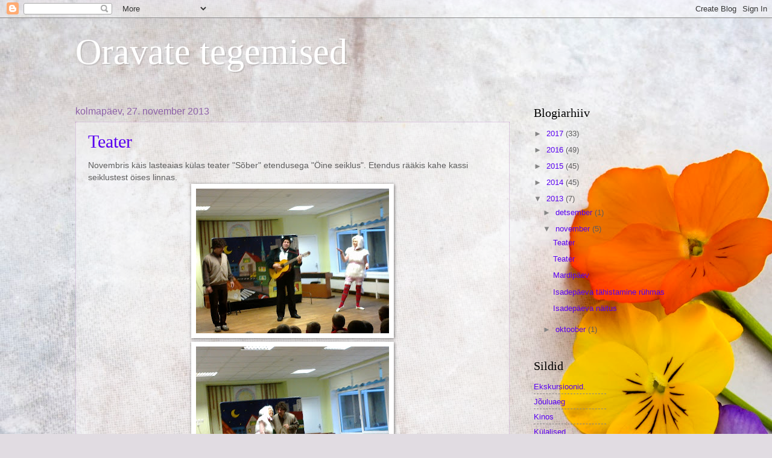

--- FILE ---
content_type: text/html; charset=UTF-8
request_url: https://lepistikuoravad.blogspot.com/2013/11/
body_size: 19959
content:
<!DOCTYPE html>
<html class='v2' dir='ltr' lang='et'>
<head>
<link href='https://www.blogger.com/static/v1/widgets/335934321-css_bundle_v2.css' rel='stylesheet' type='text/css'/>
<meta content='width=1100' name='viewport'/>
<meta content='text/html; charset=UTF-8' http-equiv='Content-Type'/>
<meta content='blogger' name='generator'/>
<link href='https://lepistikuoravad.blogspot.com/favicon.ico' rel='icon' type='image/x-icon'/>
<link href='http://lepistikuoravad.blogspot.com/2013/11/' rel='canonical'/>
<link rel="alternate" type="application/atom+xml" title="Oravate tegemised - Atom" href="https://lepistikuoravad.blogspot.com/feeds/posts/default" />
<link rel="alternate" type="application/rss+xml" title="Oravate tegemised - RSS" href="https://lepistikuoravad.blogspot.com/feeds/posts/default?alt=rss" />
<link rel="service.post" type="application/atom+xml" title="Oravate tegemised - Atom" href="https://www.blogger.com/feeds/7075000273675075323/posts/default" />
<!--Can't find substitution for tag [blog.ieCssRetrofitLinks]-->
<meta content='http://lepistikuoravad.blogspot.com/2013/11/' property='og:url'/>
<meta content='Oravate tegemised' property='og:title'/>
<meta content='' property='og:description'/>
<title>Oravate tegemised: november 2013</title>
<style id='page-skin-1' type='text/css'><!--
/*
-----------------------------------------------
Blogger Template Style
Name:     Watermark
Designer: Blogger
URL:      www.blogger.com
----------------------------------------------- */
/* Use this with templates/1ktemplate-*.html */
/* Content
----------------------------------------------- */
body {
font: normal normal 14px Arial, Tahoma, Helvetica, FreeSans, sans-serif;
color: #5e5e5e;
background: #e1dce2 url(//themes.googleusercontent.com/image?id=1i5rhSTWEh8p2repq5iCSh1Kch-ky1J2FKtuQbkt8Wf66HEnnSn_-YbVZggFUdjgixO8X) no-repeat fixed top center /* Credit: -ASI- (http://www.istockphoto.com/file_closeup.php?id=11554225&platform=blogger) */;
}
html body .content-outer {
min-width: 0;
max-width: 100%;
width: 100%;
}
.content-outer {
font-size: 92%;
}
a:link {
text-decoration:none;
color: #5900f1;
}
a:visited {
text-decoration:none;
color: #5029bb;
}
a:hover {
text-decoration:underline;
color: #6319ff;
}
.body-fauxcolumns .cap-top {
margin-top: 30px;
background: transparent none no-repeat scroll center center;
height: 121px;
}
.content-inner {
padding: 0;
}
/* Header
----------------------------------------------- */
.header-inner .Header .titlewrapper,
.header-inner .Header .descriptionwrapper {
padding-left: 20px;
padding-right: 20px;
}
.Header h1 {
font: normal normal 60px Georgia, Utopia, 'Palatino Linotype', Palatino, serif;
color: #ffffff;
text-shadow: 2px 2px rgba(0, 0, 0, .1);
}
.Header h1 a {
color: #ffffff;
}
.Header .description {
font-size: 140%;
color: #8d62a8;
}
/* Tabs
----------------------------------------------- */
.tabs-inner .section {
margin: 0 20px;
}
.tabs-inner .PageList, .tabs-inner .LinkList, .tabs-inner .Labels {
margin-left: -11px;
margin-right: -11px;
background-color: rgba(88, 88, 88, 0);
border-top: 0 solid #ffffff;
border-bottom: 0 solid #ffffff;
-moz-box-shadow: 0 0 0 rgba(0, 0, 0, .3);
-webkit-box-shadow: 0 0 0 rgba(0, 0, 0, .3);
-goog-ms-box-shadow: 0 0 0 rgba(0, 0, 0, .3);
box-shadow: 0 0 0 rgba(0, 0, 0, .3);
}
.tabs-inner .PageList .widget-content,
.tabs-inner .LinkList .widget-content,
.tabs-inner .Labels .widget-content {
margin: -3px -11px;
background: transparent none  no-repeat scroll right;
}
.tabs-inner .widget ul {
padding: 2px 25px;
max-height: 34px;
background: transparent none no-repeat scroll left;
}
.tabs-inner .widget li {
border: none;
}
.tabs-inner .widget li a {
display: inline-block;
padding: .25em 1em;
font: normal normal 20px Georgia, Utopia, 'Palatino Linotype', Palatino, serif;
color: #cc3300;
border-right: 1px solid #c0a154;
}
.tabs-inner .widget li:first-child a {
border-left: 1px solid #c0a154;
}
.tabs-inner .widget li.selected a, .tabs-inner .widget li a:hover {
color: #000000;
}
/* Headings
----------------------------------------------- */
h2 {
font: normal normal 20px Georgia, Utopia, 'Palatino Linotype', Palatino, serif;
color: #000000;
margin: 0 0 .5em;
}
h2.date-header {
font: normal normal 16px Arial, Tahoma, Helvetica, FreeSans, sans-serif;
color: #8d62a8;
}
/* Main
----------------------------------------------- */
.main-inner .column-center-inner,
.main-inner .column-left-inner,
.main-inner .column-right-inner {
padding: 0 5px;
}
.main-outer {
margin-top: 0;
background: transparent none no-repeat scroll top left;
}
.main-inner {
padding-top: 30px;
}
.main-cap-top {
position: relative;
}
.main-cap-top .cap-right {
position: absolute;
height: 0;
width: 100%;
bottom: 0;
background: transparent none repeat-x scroll bottom center;
}
.main-cap-top .cap-left {
position: absolute;
height: 245px;
width: 280px;
right: 0;
bottom: 0;
background: transparent none no-repeat scroll bottom left;
}
/* Posts
----------------------------------------------- */
.post-outer {
padding: 15px 20px;
margin: 0 0 25px;
background: rgba(88, 88, 88, 0) url(https://resources.blogblog.com/blogblog/data/1kt/watermark/post_background_birds.png) repeat scroll top left;
_background-image: none;
border: dotted 1px #c6a2d0;
-moz-box-shadow: 0 0 0 rgba(0, 0, 0, .1);
-webkit-box-shadow: 0 0 0 rgba(0, 0, 0, .1);
-goog-ms-box-shadow: 0 0 0 rgba(0, 0, 0, .1);
box-shadow: 0 0 0 rgba(0, 0, 0, .1);
}
h3.post-title {
font: normal normal 30px Georgia, Utopia, 'Palatino Linotype', Palatino, serif;
margin: 0;
}
.comments h4 {
font: normal normal 30px Georgia, Utopia, 'Palatino Linotype', Palatino, serif;
margin: 1em 0 0;
}
.post-body {
font-size: 105%;
line-height: 1.5;
position: relative;
}
.post-header {
margin: 0 0 1em;
color: #8d62a8;
}
.post-footer {
margin: 10px 0 0;
padding: 10px 0 0;
color: #8d62a8;
border-top: dashed 1px #858585;
}
#blog-pager {
font-size: 140%
}
#comments .comment-author {
padding-top: 1.5em;
border-top: dashed 1px #858585;
background-position: 0 1.5em;
}
#comments .comment-author:first-child {
padding-top: 0;
border-top: none;
}
.avatar-image-container {
margin: .2em 0 0;
}
/* Comments
----------------------------------------------- */
.comments .comments-content .icon.blog-author {
background-repeat: no-repeat;
background-image: url([data-uri]);
}
.comments .comments-content .loadmore a {
border-top: 1px solid #858585;
border-bottom: 1px solid #858585;
}
.comments .continue {
border-top: 2px solid #858585;
}
/* Widgets
----------------------------------------------- */
.widget ul, .widget #ArchiveList ul.flat {
padding: 0;
list-style: none;
}
.widget ul li, .widget #ArchiveList ul.flat li {
padding: .35em 0;
text-indent: 0;
border-top: dashed 1px #858585;
}
.widget ul li:first-child, .widget #ArchiveList ul.flat li:first-child {
border-top: none;
}
.widget .post-body ul {
list-style: disc;
}
.widget .post-body ul li {
border: none;
}
.widget .zippy {
color: #858585;
}
.post-body img, .post-body .tr-caption-container, .Profile img, .Image img,
.BlogList .item-thumbnail img {
padding: 5px;
background: #fff;
-moz-box-shadow: 1px 1px 5px rgba(0, 0, 0, .5);
-webkit-box-shadow: 1px 1px 5px rgba(0, 0, 0, .5);
-goog-ms-box-shadow: 1px 1px 5px rgba(0, 0, 0, .5);
box-shadow: 1px 1px 5px rgba(0, 0, 0, .5);
}
.post-body img, .post-body .tr-caption-container {
padding: 8px;
}
.post-body .tr-caption-container {
color: #333333;
}
.post-body .tr-caption-container img {
padding: 0;
background: transparent;
border: none;
-moz-box-shadow: 0 0 0 rgba(0, 0, 0, .1);
-webkit-box-shadow: 0 0 0 rgba(0, 0, 0, .1);
-goog-ms-box-shadow: 0 0 0 rgba(0, 0, 0, .1);
box-shadow: 0 0 0 rgba(0, 0, 0, .1);
}
/* Footer
----------------------------------------------- */
.footer-outer {
color:#c6a2d0;
background: #1500b2 url(https://resources.blogblog.com/blogblog/data/1kt/watermark/body_background_navigator.png) repeat scroll top left;
}
.footer-outer a {
color: #9564ff;
}
.footer-outer a:visited {
color: #7846e0;
}
.footer-outer a:hover {
color: #b183ff;
}
.footer-outer .widget h2 {
color: #e6c3f0;
}
/* Mobile
----------------------------------------------- */
body.mobile  {
background-size: 100% auto;
}
.mobile .body-fauxcolumn-outer {
background: transparent none repeat scroll top left;
}
html .mobile .mobile-date-outer {
border-bottom: none;
background: rgba(88, 88, 88, 0) url(https://resources.blogblog.com/blogblog/data/1kt/watermark/post_background_birds.png) repeat scroll top left;
_background-image: none;
margin-bottom: 10px;
}
.mobile .main-inner .date-outer {
padding: 0;
}
.mobile .main-inner .date-header {
margin: 10px;
}
.mobile .main-cap-top {
z-index: -1;
}
.mobile .content-outer {
font-size: 100%;
}
.mobile .post-outer {
padding: 10px;
}
.mobile .main-cap-top .cap-left {
background: transparent none no-repeat scroll bottom left;
}
.mobile .body-fauxcolumns .cap-top {
margin: 0;
}
.mobile-link-button {
background: rgba(88, 88, 88, 0) url(https://resources.blogblog.com/blogblog/data/1kt/watermark/post_background_birds.png) repeat scroll top left;
}
.mobile-link-button a:link, .mobile-link-button a:visited {
color: #5900f1;
}
.mobile-index-date .date-header {
color: #8d62a8;
}
.mobile-index-contents {
color: #5e5e5e;
}
.mobile .tabs-inner .section {
margin: 0;
}
.mobile .tabs-inner .PageList {
margin-left: 0;
margin-right: 0;
}
.mobile .tabs-inner .PageList .widget-content {
margin: 0;
color: #000000;
background: rgba(88, 88, 88, 0) url(https://resources.blogblog.com/blogblog/data/1kt/watermark/post_background_birds.png) repeat scroll top left;
}
.mobile .tabs-inner .PageList .widget-content .pagelist-arrow {
border-left: 1px solid #c0a154;
}

--></style>
<style id='template-skin-1' type='text/css'><!--
body {
min-width: 1070px;
}
.content-outer, .content-fauxcolumn-outer, .region-inner {
min-width: 1070px;
max-width: 1070px;
_width: 1070px;
}
.main-inner .columns {
padding-left: 0;
padding-right: 310px;
}
.main-inner .fauxcolumn-center-outer {
left: 0;
right: 310px;
/* IE6 does not respect left and right together */
_width: expression(this.parentNode.offsetWidth -
parseInt("0") -
parseInt("310px") + 'px');
}
.main-inner .fauxcolumn-left-outer {
width: 0;
}
.main-inner .fauxcolumn-right-outer {
width: 310px;
}
.main-inner .column-left-outer {
width: 0;
right: 100%;
margin-left: -0;
}
.main-inner .column-right-outer {
width: 310px;
margin-right: -310px;
}
#layout {
min-width: 0;
}
#layout .content-outer {
min-width: 0;
width: 800px;
}
#layout .region-inner {
min-width: 0;
width: auto;
}
body#layout div.add_widget {
padding: 8px;
}
body#layout div.add_widget a {
margin-left: 32px;
}
--></style>
<style>
    body {background-image:url(\/\/themes.googleusercontent.com\/image?id=1i5rhSTWEh8p2repq5iCSh1Kch-ky1J2FKtuQbkt8Wf66HEnnSn_-YbVZggFUdjgixO8X);}
    
@media (max-width: 200px) { body {background-image:url(\/\/themes.googleusercontent.com\/image?id=1i5rhSTWEh8p2repq5iCSh1Kch-ky1J2FKtuQbkt8Wf66HEnnSn_-YbVZggFUdjgixO8X&options=w200);}}
@media (max-width: 400px) and (min-width: 201px) { body {background-image:url(\/\/themes.googleusercontent.com\/image?id=1i5rhSTWEh8p2repq5iCSh1Kch-ky1J2FKtuQbkt8Wf66HEnnSn_-YbVZggFUdjgixO8X&options=w400);}}
@media (max-width: 800px) and (min-width: 401px) { body {background-image:url(\/\/themes.googleusercontent.com\/image?id=1i5rhSTWEh8p2repq5iCSh1Kch-ky1J2FKtuQbkt8Wf66HEnnSn_-YbVZggFUdjgixO8X&options=w800);}}
@media (max-width: 1200px) and (min-width: 801px) { body {background-image:url(\/\/themes.googleusercontent.com\/image?id=1i5rhSTWEh8p2repq5iCSh1Kch-ky1J2FKtuQbkt8Wf66HEnnSn_-YbVZggFUdjgixO8X&options=w1200);}}
/* Last tag covers anything over one higher than the previous max-size cap. */
@media (min-width: 1201px) { body {background-image:url(\/\/themes.googleusercontent.com\/image?id=1i5rhSTWEh8p2repq5iCSh1Kch-ky1J2FKtuQbkt8Wf66HEnnSn_-YbVZggFUdjgixO8X&options=w1600);}}
  </style>
<link href='https://www.blogger.com/dyn-css/authorization.css?targetBlogID=7075000273675075323&amp;zx=48af0fb0-5fc1-4f13-9a39-885a6567fa4b' media='none' onload='if(media!=&#39;all&#39;)media=&#39;all&#39;' rel='stylesheet'/><noscript><link href='https://www.blogger.com/dyn-css/authorization.css?targetBlogID=7075000273675075323&amp;zx=48af0fb0-5fc1-4f13-9a39-885a6567fa4b' rel='stylesheet'/></noscript>
<meta name='google-adsense-platform-account' content='ca-host-pub-1556223355139109'/>
<meta name='google-adsense-platform-domain' content='blogspot.com'/>

</head>
<body class='loading variant-birds'>
<div class='navbar section' id='navbar' name='Navbar'><div class='widget Navbar' data-version='1' id='Navbar1'><script type="text/javascript">
    function setAttributeOnload(object, attribute, val) {
      if(window.addEventListener) {
        window.addEventListener('load',
          function(){ object[attribute] = val; }, false);
      } else {
        window.attachEvent('onload', function(){ object[attribute] = val; });
      }
    }
  </script>
<div id="navbar-iframe-container"></div>
<script type="text/javascript" src="https://apis.google.com/js/platform.js"></script>
<script type="text/javascript">
      gapi.load("gapi.iframes:gapi.iframes.style.bubble", function() {
        if (gapi.iframes && gapi.iframes.getContext) {
          gapi.iframes.getContext().openChild({
              url: 'https://www.blogger.com/navbar/7075000273675075323?origin\x3dhttps://lepistikuoravad.blogspot.com',
              where: document.getElementById("navbar-iframe-container"),
              id: "navbar-iframe"
          });
        }
      });
    </script><script type="text/javascript">
(function() {
var script = document.createElement('script');
script.type = 'text/javascript';
script.src = '//pagead2.googlesyndication.com/pagead/js/google_top_exp.js';
var head = document.getElementsByTagName('head')[0];
if (head) {
head.appendChild(script);
}})();
</script>
</div></div>
<div class='body-fauxcolumns'>
<div class='fauxcolumn-outer body-fauxcolumn-outer'>
<div class='cap-top'>
<div class='cap-left'></div>
<div class='cap-right'></div>
</div>
<div class='fauxborder-left'>
<div class='fauxborder-right'></div>
<div class='fauxcolumn-inner'>
</div>
</div>
<div class='cap-bottom'>
<div class='cap-left'></div>
<div class='cap-right'></div>
</div>
</div>
</div>
<div class='content'>
<div class='content-fauxcolumns'>
<div class='fauxcolumn-outer content-fauxcolumn-outer'>
<div class='cap-top'>
<div class='cap-left'></div>
<div class='cap-right'></div>
</div>
<div class='fauxborder-left'>
<div class='fauxborder-right'></div>
<div class='fauxcolumn-inner'>
</div>
</div>
<div class='cap-bottom'>
<div class='cap-left'></div>
<div class='cap-right'></div>
</div>
</div>
</div>
<div class='content-outer'>
<div class='content-cap-top cap-top'>
<div class='cap-left'></div>
<div class='cap-right'></div>
</div>
<div class='fauxborder-left content-fauxborder-left'>
<div class='fauxborder-right content-fauxborder-right'></div>
<div class='content-inner'>
<header>
<div class='header-outer'>
<div class='header-cap-top cap-top'>
<div class='cap-left'></div>
<div class='cap-right'></div>
</div>
<div class='fauxborder-left header-fauxborder-left'>
<div class='fauxborder-right header-fauxborder-right'></div>
<div class='region-inner header-inner'>
<div class='header section' id='header' name='Päis'><div class='widget Header' data-version='1' id='Header1'>
<div id='header-inner'>
<div class='titlewrapper'>
<h1 class='title'>
<a href='https://lepistikuoravad.blogspot.com/'>
Oravate tegemised
</a>
</h1>
</div>
<div class='descriptionwrapper'>
<p class='description'><span>
</span></p>
</div>
</div>
</div></div>
</div>
</div>
<div class='header-cap-bottom cap-bottom'>
<div class='cap-left'></div>
<div class='cap-right'></div>
</div>
</div>
</header>
<div class='tabs-outer'>
<div class='tabs-cap-top cap-top'>
<div class='cap-left'></div>
<div class='cap-right'></div>
</div>
<div class='fauxborder-left tabs-fauxborder-left'>
<div class='fauxborder-right tabs-fauxborder-right'></div>
<div class='region-inner tabs-inner'>
<div class='tabs no-items section' id='crosscol' name='Veeruülene'></div>
<div class='tabs no-items section' id='crosscol-overflow' name='Cross-Column 2'></div>
</div>
</div>
<div class='tabs-cap-bottom cap-bottom'>
<div class='cap-left'></div>
<div class='cap-right'></div>
</div>
</div>
<div class='main-outer'>
<div class='main-cap-top cap-top'>
<div class='cap-left'></div>
<div class='cap-right'></div>
</div>
<div class='fauxborder-left main-fauxborder-left'>
<div class='fauxborder-right main-fauxborder-right'></div>
<div class='region-inner main-inner'>
<div class='columns fauxcolumns'>
<div class='fauxcolumn-outer fauxcolumn-center-outer'>
<div class='cap-top'>
<div class='cap-left'></div>
<div class='cap-right'></div>
</div>
<div class='fauxborder-left'>
<div class='fauxborder-right'></div>
<div class='fauxcolumn-inner'>
</div>
</div>
<div class='cap-bottom'>
<div class='cap-left'></div>
<div class='cap-right'></div>
</div>
</div>
<div class='fauxcolumn-outer fauxcolumn-left-outer'>
<div class='cap-top'>
<div class='cap-left'></div>
<div class='cap-right'></div>
</div>
<div class='fauxborder-left'>
<div class='fauxborder-right'></div>
<div class='fauxcolumn-inner'>
</div>
</div>
<div class='cap-bottom'>
<div class='cap-left'></div>
<div class='cap-right'></div>
</div>
</div>
<div class='fauxcolumn-outer fauxcolumn-right-outer'>
<div class='cap-top'>
<div class='cap-left'></div>
<div class='cap-right'></div>
</div>
<div class='fauxborder-left'>
<div class='fauxborder-right'></div>
<div class='fauxcolumn-inner'>
</div>
</div>
<div class='cap-bottom'>
<div class='cap-left'></div>
<div class='cap-right'></div>
</div>
</div>
<!-- corrects IE6 width calculation -->
<div class='columns-inner'>
<div class='column-center-outer'>
<div class='column-center-inner'>
<div class='main section' id='main' name='Peamine'><div class='widget Blog' data-version='1' id='Blog1'>
<div class='blog-posts hfeed'>

          <div class="date-outer">
        
<h2 class='date-header'><span>kolmapäev, 27. november 2013</span></h2>

          <div class="date-posts">
        
<div class='post-outer'>
<div class='post hentry uncustomized-post-template' itemprop='blogPost' itemscope='itemscope' itemtype='http://schema.org/BlogPosting'>
<meta content='https://blogger.googleusercontent.com/img/b/R29vZ2xl/AVvXsEigvIGQKeVvwV7X_HWkVnXKAkwT-SmJqh_RXydOuVgsMWS9o6w7bQEqWXxu7EC6pWJRGFT6RafQwzo-lirKGfKHBLTNAcTWz7nIJXaNATjuImQhTacDE475q2r0jEXwRm72yvN5ejsRMdE/s320/111.JPG' itemprop='image_url'/>
<meta content='7075000273675075323' itemprop='blogId'/>
<meta content='984433934421395448' itemprop='postId'/>
<a name='984433934421395448'></a>
<h3 class='post-title entry-title' itemprop='name'>
<a href='https://lepistikuoravad.blogspot.com/2013/11/teater_2951.html'>Teater</a>
</h3>
<div class='post-header'>
<div class='post-header-line-1'></div>
</div>
<div class='post-body entry-content' id='post-body-984433934421395448' itemprop='description articleBody'>
Novembris käis lasteaias külas teater "Sõber" etendusega "Öine seiklus". Etendus rääkis kahe kassi seiklustest öises linnas.<br />
<div class="separator" style="clear: both; text-align: center;">
<a href="https://blogger.googleusercontent.com/img/b/R29vZ2xl/AVvXsEigvIGQKeVvwV7X_HWkVnXKAkwT-SmJqh_RXydOuVgsMWS9o6w7bQEqWXxu7EC6pWJRGFT6RafQwzo-lirKGfKHBLTNAcTWz7nIJXaNATjuImQhTacDE475q2r0jEXwRm72yvN5ejsRMdE/s1600/111.JPG" imageanchor="1" style="margin-left: 1em; margin-right: 1em;"><img border="0" height="240" src="https://blogger.googleusercontent.com/img/b/R29vZ2xl/AVvXsEigvIGQKeVvwV7X_HWkVnXKAkwT-SmJqh_RXydOuVgsMWS9o6w7bQEqWXxu7EC6pWJRGFT6RafQwzo-lirKGfKHBLTNAcTWz7nIJXaNATjuImQhTacDE475q2r0jEXwRm72yvN5ejsRMdE/s320/111.JPG" width="320" /></a></div>
<div class="separator" style="clear: both; text-align: center;">
<a href="https://blogger.googleusercontent.com/img/b/R29vZ2xl/AVvXsEiLQaYlW2JEy8rv4VyUpCBtq4oJ8-py7qiSUSn214GdapaOT1i0l_LepD24BsXEr6loKTeTPRNXiIBezzVLrqR5gFjIFEZhAjH6viS-D9M5ThpCzINdDZuLnLXRzxXZXQ_muXTDQIwoWBo/s1600/222.JPG" imageanchor="1" style="margin-left: 1em; margin-right: 1em;"><img border="0" height="240" src="https://blogger.googleusercontent.com/img/b/R29vZ2xl/AVvXsEiLQaYlW2JEy8rv4VyUpCBtq4oJ8-py7qiSUSn214GdapaOT1i0l_LepD24BsXEr6loKTeTPRNXiIBezzVLrqR5gFjIFEZhAjH6viS-D9M5ThpCzINdDZuLnLXRzxXZXQ_muXTDQIwoWBo/s320/222.JPG" width="320" /></a></div>
<div class="separator" style="clear: both; text-align: center;">
<a href="https://blogger.googleusercontent.com/img/b/R29vZ2xl/AVvXsEijHEIoZZIXCi-BFX35MA_aJFLaTMIVyzUFy8vcN7OmCmHnecW9nl535om-wp2Yl6q9dbRXnSVu67gh8CMryQealknGVVBSiMbeTWAwJLc4B1YZVLNcC0gFykYZB_llXfWy7O4D37yO44g/s1600/333.JPG" imageanchor="1" style="margin-left: 1em; margin-right: 1em;"><img border="0" height="240" src="https://blogger.googleusercontent.com/img/b/R29vZ2xl/AVvXsEijHEIoZZIXCi-BFX35MA_aJFLaTMIVyzUFy8vcN7OmCmHnecW9nl535om-wp2Yl6q9dbRXnSVu67gh8CMryQealknGVVBSiMbeTWAwJLc4B1YZVLNcC0gFykYZB_llXfWy7O4D37yO44g/s320/333.JPG" width="320" /></a></div>
<div class="separator" style="clear: both; text-align: center;">
<a href="https://blogger.googleusercontent.com/img/b/R29vZ2xl/AVvXsEijHEIoZZIXCi-BFX35MA_aJFLaTMIVyzUFy8vcN7OmCmHnecW9nl535om-wp2Yl6q9dbRXnSVu67gh8CMryQealknGVVBSiMbeTWAwJLc4B1YZVLNcC0gFykYZB_llXfWy7O4D37yO44g/s1600/333.JPG" imageanchor="1" style="margin-left: 1em; margin-right: 1em;"><img border="0" height="240" src="https://blogger.googleusercontent.com/img/b/R29vZ2xl/AVvXsEijHEIoZZIXCi-BFX35MA_aJFLaTMIVyzUFy8vcN7OmCmHnecW9nl535om-wp2Yl6q9dbRXnSVu67gh8CMryQealknGVVBSiMbeTWAwJLc4B1YZVLNcC0gFykYZB_llXfWy7O4D37yO44g/s320/333.JPG" width="320" /></a></div>
<div class="separator" style="clear: both; text-align: center;">
<a href="https://blogger.googleusercontent.com/img/b/R29vZ2xl/AVvXsEgl-J5R_6qHsKDvpk3SJ6UVSxcyuBJzbwR2fr1JHuml2IXP2dqt2va9Y5fv9njme3hLMhlrr2yf4d6v5J03FjTHP6jf9iAw-PZBvf1WvqTD0tgm3ZM1VKe9-LdIH_0ISC_CeVHDZM1Nht8/s1600/444.JPG" imageanchor="1" style="margin-left: 1em; margin-right: 1em;"><img border="0" height="240" src="https://blogger.googleusercontent.com/img/b/R29vZ2xl/AVvXsEgl-J5R_6qHsKDvpk3SJ6UVSxcyuBJzbwR2fr1JHuml2IXP2dqt2va9Y5fv9njme3hLMhlrr2yf4d6v5J03FjTHP6jf9iAw-PZBvf1WvqTD0tgm3ZM1VKe9-LdIH_0ISC_CeVHDZM1Nht8/s320/444.JPG" width="320" /></a></div>
<div class="separator" style="clear: both; text-align: center;">
<a href="https://blogger.googleusercontent.com/img/b/R29vZ2xl/AVvXsEhMPYkTG1Y7cHm7r09IQ-VIh5WlA3k6_ehIfWV7v9PDmmR3FrD0qzpGvcXWxXXtSE3_wczoxYIO32EkJuEaKCo3zME1fexbF4T1hvQ4q2H3DyeaSkhOx37-1UwcmoConPeyVPK3eaHAOs4/s1600/555.JPG" imageanchor="1" style="margin-left: 1em; margin-right: 1em;"><img border="0" height="240" src="https://blogger.googleusercontent.com/img/b/R29vZ2xl/AVvXsEhMPYkTG1Y7cHm7r09IQ-VIh5WlA3k6_ehIfWV7v9PDmmR3FrD0qzpGvcXWxXXtSE3_wczoxYIO32EkJuEaKCo3zME1fexbF4T1hvQ4q2H3DyeaSkhOx37-1UwcmoConPeyVPK3eaHAOs4/s320/555.JPG" width="320" /></a></div>
<div class="separator" style="clear: both; text-align: center;">
<a href="https://blogger.googleusercontent.com/img/b/R29vZ2xl/AVvXsEiWVicK29UGsTxu-XgyzmkpQ35rK_VlBshmwFXqP2HdpIQ98JJUHGBJiSxVJzvD-8J_L-WtRDoLybbvpE2Onuau_s1hRrX-Ip-0VY_pOFOgghuCpHrsnP5xq35ERePbAvidUF4UD0s0hp0/s1600/666.JPG" imageanchor="1" style="margin-left: 1em; margin-right: 1em;"><img border="0" height="240" src="https://blogger.googleusercontent.com/img/b/R29vZ2xl/AVvXsEiWVicK29UGsTxu-XgyzmkpQ35rK_VlBshmwFXqP2HdpIQ98JJUHGBJiSxVJzvD-8J_L-WtRDoLybbvpE2Onuau_s1hRrX-Ip-0VY_pOFOgghuCpHrsnP5xq35ERePbAvidUF4UD0s0hp0/s320/666.JPG" width="320" /></a></div>
<div class="separator" style="clear: both; text-align: center;">
<a href="https://blogger.googleusercontent.com/img/b/R29vZ2xl/AVvXsEjrPLjnRaB9convhF8JGquV1SbnV7mvSmWwzYFh_NS1-jvNBoyucGmURCY2yqfNdflP8rQuESwSEx5AaTPsjpoLotg6LFN10r2QTwaI7hj1OqWRUkg2mQyNP5-w7NzgGK2StBquvAi9hwo/s1600/777.JPG" imageanchor="1" style="margin-left: 1em; margin-right: 1em;"><img border="0" height="240" src="https://blogger.googleusercontent.com/img/b/R29vZ2xl/AVvXsEjrPLjnRaB9convhF8JGquV1SbnV7mvSmWwzYFh_NS1-jvNBoyucGmURCY2yqfNdflP8rQuESwSEx5AaTPsjpoLotg6LFN10r2QTwaI7hj1OqWRUkg2mQyNP5-w7NzgGK2StBquvAi9hwo/s320/777.JPG" width="320" /></a></div>
<div class="separator" style="clear: both; text-align: center;">
<a href="https://blogger.googleusercontent.com/img/b/R29vZ2xl/AVvXsEiCzhe2U9hhjC1fp1O8W2CTd0FrgYj-Ex2Cr91E79UeiSd0jAMOM2HX4MJdYVVWa2xZ2nTk8RezE8xuSHwikJDMO-zcr-szwdLI7Mio75UjbXCovJLX_0m8vjX1OUV2GlCyHSiVdOrrF8k/s1600/888.JPG" imageanchor="1" style="margin-left: 1em; margin-right: 1em;"><img border="0" height="240" src="https://blogger.googleusercontent.com/img/b/R29vZ2xl/AVvXsEiCzhe2U9hhjC1fp1O8W2CTd0FrgYj-Ex2Cr91E79UeiSd0jAMOM2HX4MJdYVVWa2xZ2nTk8RezE8xuSHwikJDMO-zcr-szwdLI7Mio75UjbXCovJLX_0m8vjX1OUV2GlCyHSiVdOrrF8k/s320/888.JPG" width="320" /></a></div>
<br />
<div class="separator" style="clear: both; text-align: center;">
<a href="https://blogger.googleusercontent.com/img/b/R29vZ2xl/AVvXsEhRH7Ea9pgJ38_2IQGs5mzY6WKwOAzeFQHSiciW4HQsMJgjpnU0Nb_-QFO2JZSpWpAK_izqjYxkCDb-DzfBPPAV0znPxMO2tReUO4dY162mKmhbk9ysCyz2QGjRJ5bcI82789vY_4-jZRQ/s1600/9999.JPG" imageanchor="1" style="margin-left: 1em; margin-right: 1em;"><img border="0" height="240" src="https://blogger.googleusercontent.com/img/b/R29vZ2xl/AVvXsEhRH7Ea9pgJ38_2IQGs5mzY6WKwOAzeFQHSiciW4HQsMJgjpnU0Nb_-QFO2JZSpWpAK_izqjYxkCDb-DzfBPPAV0znPxMO2tReUO4dY162mKmhbk9ysCyz2QGjRJ5bcI82789vY_4-jZRQ/s320/9999.JPG" width="320" /></a></div>
<br />
<div style='clear: both;'></div>
</div>
<div class='post-footer'>
<div class='post-footer-line post-footer-line-1'>
<span class='post-author vcard'>
Postitaja:
<span class='fn' itemprop='author' itemscope='itemscope' itemtype='http://schema.org/Person'>
<meta content='https://www.blogger.com/profile/06529463160378860294' itemprop='url'/>
<a class='g-profile' href='https://www.blogger.com/profile/06529463160378860294' rel='author' title='author profile'>
<span itemprop='name'>Unknown</span>
</a>
</span>
</span>
<span class='post-timestamp'>
kell
<meta content='http://lepistikuoravad.blogspot.com/2013/11/teater_2951.html' itemprop='url'/>
<a class='timestamp-link' href='https://lepistikuoravad.blogspot.com/2013/11/teater_2951.html' rel='bookmark' title='permanent link'><abbr class='published' itemprop='datePublished' title='2013-11-27T07:45:00+02:00'>07:45</abbr></a>
</span>
<span class='post-comment-link'>
<a class='comment-link' href='https://lepistikuoravad.blogspot.com/2013/11/teater_2951.html#comment-form' onclick=''>
Kommentaare ei ole:
  </a>
</span>
<span class='post-icons'>
<span class='item-control blog-admin pid-908801588'>
<a href='https://www.blogger.com/post-edit.g?blogID=7075000273675075323&postID=984433934421395448&from=pencil' title='Muutke postitust'>
<img alt='' class='icon-action' height='18' src='https://resources.blogblog.com/img/icon18_edit_allbkg.gif' width='18'/>
</a>
</span>
</span>
<div class='post-share-buttons goog-inline-block'>
<a class='goog-inline-block share-button sb-email' href='https://www.blogger.com/share-post.g?blogID=7075000273675075323&postID=984433934421395448&target=email' target='_blank' title='Saada see meiliga'><span class='share-button-link-text'>Saada see meiliga</span></a><a class='goog-inline-block share-button sb-blog' href='https://www.blogger.com/share-post.g?blogID=7075000273675075323&postID=984433934421395448&target=blog' onclick='window.open(this.href, "_blank", "height=270,width=475"); return false;' target='_blank' title='BlogThis!'><span class='share-button-link-text'>BlogThis!</span></a><a class='goog-inline-block share-button sb-twitter' href='https://www.blogger.com/share-post.g?blogID=7075000273675075323&postID=984433934421395448&target=twitter' target='_blank' title='Jaga X-is'><span class='share-button-link-text'>Jaga X-is</span></a><a class='goog-inline-block share-button sb-facebook' href='https://www.blogger.com/share-post.g?blogID=7075000273675075323&postID=984433934421395448&target=facebook' onclick='window.open(this.href, "_blank", "height=430,width=640"); return false;' target='_blank' title='Jaga Facebookis'><span class='share-button-link-text'>Jaga Facebookis</span></a><a class='goog-inline-block share-button sb-pinterest' href='https://www.blogger.com/share-post.g?blogID=7075000273675075323&postID=984433934421395448&target=pinterest' target='_blank' title='Jagage Pinterestis'><span class='share-button-link-text'>Jagage Pinterestis</span></a>
</div>
</div>
<div class='post-footer-line post-footer-line-2'>
<span class='post-labels'>
Sildid:
<a href='https://lepistikuoravad.blogspot.com/search/label/Teater' rel='tag'>Teater</a>
</span>
</div>
<div class='post-footer-line post-footer-line-3'>
<span class='post-location'>
</span>
</div>
</div>
</div>
</div>

          </div></div>
        

          <div class="date-outer">
        
<h2 class='date-header'><span>teisipäev, 26. november 2013</span></h2>

          <div class="date-posts">
        
<div class='post-outer'>
<div class='post hentry uncustomized-post-template' itemprop='blogPost' itemscope='itemscope' itemtype='http://schema.org/BlogPosting'>
<meta content='https://blogger.googleusercontent.com/img/b/R29vZ2xl/AVvXsEivL7C61Sbc1nilkTgC2kcjtwxaWYmujoaWkXavJgNoDNk0EBHE8s7wJklooIcHVGdiAH6H2IVWxMTcqyEbY4O9qItMNXBE8WlHOkVRjCj6i4WnGXTa2K95Ka-oFiWA8cUwWN8Myqs1Nts/s320/1111.JPG' itemprop='image_url'/>
<meta content='7075000273675075323' itemprop='blogId'/>
<meta content='7294225952806382441' itemprop='postId'/>
<a name='7294225952806382441'></a>
<h3 class='post-title entry-title' itemprop='name'>
<a href='https://lepistikuoravad.blogspot.com/2013/11/teater.html'>Teater </a>
</h3>
<div class='post-header'>
<div class='post-header-line-1'></div>
</div>
<div class='post-body entry-content' id='post-body-7294225952806382441' itemprop='description articleBody'>
<span id="goog_365056739"></span><span id="goog_365056740"></span><span id="goog_2117633814"></span><span id="goog_2117633815"></span><span id="goog_581193273"></span><span id="goog_581193274"></span><span id="goog_1267814550"></span><span id="goog_1267814551"></span>Oktoobrikuus käis meil külas teater "Lepatriinu" etendusega "Ajamasin". Etendus oli kahest lapsest Katist ja Matist, kes käisid ajamasinaga rändamas.<br />
<div class="separator" style="clear: both; text-align: center;">
<a href="https://blogger.googleusercontent.com/img/b/R29vZ2xl/AVvXsEivL7C61Sbc1nilkTgC2kcjtwxaWYmujoaWkXavJgNoDNk0EBHE8s7wJklooIcHVGdiAH6H2IVWxMTcqyEbY4O9qItMNXBE8WlHOkVRjCj6i4WnGXTa2K95Ka-oFiWA8cUwWN8Myqs1Nts/s1600/1111.JPG" imageanchor="1" style="margin-left: 1em; margin-right: 1em;"><img border="0" height="240" src="https://blogger.googleusercontent.com/img/b/R29vZ2xl/AVvXsEivL7C61Sbc1nilkTgC2kcjtwxaWYmujoaWkXavJgNoDNk0EBHE8s7wJklooIcHVGdiAH6H2IVWxMTcqyEbY4O9qItMNXBE8WlHOkVRjCj6i4WnGXTa2K95Ka-oFiWA8cUwWN8Myqs1Nts/s320/1111.JPG" width="320" /></a></div>
<br />
<div class="separator" style="clear: both; text-align: center;">
<a href="https://blogger.googleusercontent.com/img/b/R29vZ2xl/AVvXsEjvrtIGNVorKixInJamcAsgZdSWldjMIHoII2wWx_1fjmua-qCEio7UlMNBzcOst916pzdPQdymH3m4TK3A1mWiVCaMeyLyY9-nSaDPnWJPcVZjHGE_dnQx4ptSa0ujMVpQXLncUYCPvo8/s1600/222.JPG" imageanchor="1" style="margin-left: 1em; margin-right: 1em;"><img border="0" height="240" src="https://blogger.googleusercontent.com/img/b/R29vZ2xl/AVvXsEjvrtIGNVorKixInJamcAsgZdSWldjMIHoII2wWx_1fjmua-qCEio7UlMNBzcOst916pzdPQdymH3m4TK3A1mWiVCaMeyLyY9-nSaDPnWJPcVZjHGE_dnQx4ptSa0ujMVpQXLncUYCPvo8/s320/222.JPG" width="320" /></a></div>
<br />
<div class="separator" style="clear: both; text-align: center;">
<a href="https://blogger.googleusercontent.com/img/b/R29vZ2xl/AVvXsEgrYqyjVGWNp7KGXowJ6_EzGmtq3mKjOG0YSzKQwghOAPdY3t7uTgkfoh77ONeBvlSE-kMvUVxY4uYe-wKcUha7MOfw6eZ4B7eEAFqQmFjwfwFF4PLx-43-4skS1yC9p0P2yv9PIuGdZP0/s1600/333.JPG" imageanchor="1" style="margin-left: 1em; margin-right: 1em;"><img border="0" height="240" src="https://blogger.googleusercontent.com/img/b/R29vZ2xl/AVvXsEgrYqyjVGWNp7KGXowJ6_EzGmtq3mKjOG0YSzKQwghOAPdY3t7uTgkfoh77ONeBvlSE-kMvUVxY4uYe-wKcUha7MOfw6eZ4B7eEAFqQmFjwfwFF4PLx-43-4skS1yC9p0P2yv9PIuGdZP0/s320/333.JPG" width="320" /></a></div>
<br />
<div class="separator" style="clear: both; text-align: center;">
<a href="https://blogger.googleusercontent.com/img/b/R29vZ2xl/AVvXsEjI0J0ZU9-odZ-WtpxQKhzW411EbTBicSgmAfu7t3tZ6iOf4CziPr566TxK94CcEW3B6k4AoxQQsu3EZ_ffpJcT-RzP9TbAxGMvHbtNe89osLeMK8njoj6RGRHwYcGa8ari5oJKjPJsmrw/s1600/444.JPG" imageanchor="1" style="margin-left: 1em; margin-right: 1em;"><img border="0" height="240" src="https://blogger.googleusercontent.com/img/b/R29vZ2xl/AVvXsEjI0J0ZU9-odZ-WtpxQKhzW411EbTBicSgmAfu7t3tZ6iOf4CziPr566TxK94CcEW3B6k4AoxQQsu3EZ_ffpJcT-RzP9TbAxGMvHbtNe89osLeMK8njoj6RGRHwYcGa8ari5oJKjPJsmrw/s320/444.JPG" width="320" /></a></div>
<br />
<div class="separator" style="clear: both; text-align: center;">
<a href="https://blogger.googleusercontent.com/img/b/R29vZ2xl/AVvXsEjKb18a2zoBsggNjPn23Pm9NZu_0fIgPlKL81UbkZFg8eA_nbjsycZhiaQzeLz-GNOAjYwSQ8gkc45FtXow9nSHDB1AMVueiLWWJ7nghakbCezAK_5Y5mGYd4R5gB228tgaOEWVIDWjyH4/s1600/555.JPG" imageanchor="1" style="margin-left: 1em; margin-right: 1em;"><img border="0" height="240" src="https://blogger.googleusercontent.com/img/b/R29vZ2xl/AVvXsEjKb18a2zoBsggNjPn23Pm9NZu_0fIgPlKL81UbkZFg8eA_nbjsycZhiaQzeLz-GNOAjYwSQ8gkc45FtXow9nSHDB1AMVueiLWWJ7nghakbCezAK_5Y5mGYd4R5gB228tgaOEWVIDWjyH4/s320/555.JPG" width="320" /></a></div>
<br />
<br />
<br />
<div style='clear: both;'></div>
</div>
<div class='post-footer'>
<div class='post-footer-line post-footer-line-1'>
<span class='post-author vcard'>
Postitaja:
<span class='fn' itemprop='author' itemscope='itemscope' itemtype='http://schema.org/Person'>
<meta content='https://www.blogger.com/profile/06529463160378860294' itemprop='url'/>
<a class='g-profile' href='https://www.blogger.com/profile/06529463160378860294' rel='author' title='author profile'>
<span itemprop='name'>Unknown</span>
</a>
</span>
</span>
<span class='post-timestamp'>
kell
<meta content='http://lepistikuoravad.blogspot.com/2013/11/teater.html' itemprop='url'/>
<a class='timestamp-link' href='https://lepistikuoravad.blogspot.com/2013/11/teater.html' rel='bookmark' title='permanent link'><abbr class='published' itemprop='datePublished' title='2013-11-26T14:36:00+02:00'>14:36</abbr></a>
</span>
<span class='post-comment-link'>
<a class='comment-link' href='https://lepistikuoravad.blogspot.com/2013/11/teater.html#comment-form' onclick=''>
Kommentaare ei ole:
  </a>
</span>
<span class='post-icons'>
<span class='item-control blog-admin pid-908801588'>
<a href='https://www.blogger.com/post-edit.g?blogID=7075000273675075323&postID=7294225952806382441&from=pencil' title='Muutke postitust'>
<img alt='' class='icon-action' height='18' src='https://resources.blogblog.com/img/icon18_edit_allbkg.gif' width='18'/>
</a>
</span>
</span>
<div class='post-share-buttons goog-inline-block'>
<a class='goog-inline-block share-button sb-email' href='https://www.blogger.com/share-post.g?blogID=7075000273675075323&postID=7294225952806382441&target=email' target='_blank' title='Saada see meiliga'><span class='share-button-link-text'>Saada see meiliga</span></a><a class='goog-inline-block share-button sb-blog' href='https://www.blogger.com/share-post.g?blogID=7075000273675075323&postID=7294225952806382441&target=blog' onclick='window.open(this.href, "_blank", "height=270,width=475"); return false;' target='_blank' title='BlogThis!'><span class='share-button-link-text'>BlogThis!</span></a><a class='goog-inline-block share-button sb-twitter' href='https://www.blogger.com/share-post.g?blogID=7075000273675075323&postID=7294225952806382441&target=twitter' target='_blank' title='Jaga X-is'><span class='share-button-link-text'>Jaga X-is</span></a><a class='goog-inline-block share-button sb-facebook' href='https://www.blogger.com/share-post.g?blogID=7075000273675075323&postID=7294225952806382441&target=facebook' onclick='window.open(this.href, "_blank", "height=430,width=640"); return false;' target='_blank' title='Jaga Facebookis'><span class='share-button-link-text'>Jaga Facebookis</span></a><a class='goog-inline-block share-button sb-pinterest' href='https://www.blogger.com/share-post.g?blogID=7075000273675075323&postID=7294225952806382441&target=pinterest' target='_blank' title='Jagage Pinterestis'><span class='share-button-link-text'>Jagage Pinterestis</span></a>
</div>
</div>
<div class='post-footer-line post-footer-line-2'>
<span class='post-labels'>
Sildid:
<a href='https://lepistikuoravad.blogspot.com/search/label/Teater' rel='tag'>Teater</a>
</span>
</div>
<div class='post-footer-line post-footer-line-3'>
<span class='post-location'>
</span>
</div>
</div>
</div>
</div>

          </div></div>
        

          <div class="date-outer">
        
<h2 class='date-header'><span>kolmapäev, 20. november 2013</span></h2>

          <div class="date-posts">
        
<div class='post-outer'>
<div class='post hentry uncustomized-post-template' itemprop='blogPost' itemscope='itemscope' itemtype='http://schema.org/BlogPosting'>
<meta content='https://blogger.googleusercontent.com/img/b/R29vZ2xl/AVvXsEjfMheDtRPRpQNUzPecFhnNaaK50-9hJZVbpPYgKRFVK6oiBAO7U0ejGibJopTSXoj5CLffDHYChXSPZDidU3IoSiTbUvAZaO8zaig8z3MSZasQhoFEYroJUIIhurLDVJoX8tD_bUogDgY/s320/New+888.JPG' itemprop='image_url'/>
<meta content='7075000273675075323' itemprop='blogId'/>
<meta content='4528152458909713313' itemprop='postId'/>
<a name='4528152458909713313'></a>
<h3 class='post-title entry-title' itemprop='name'>
<a href='https://lepistikuoravad.blogspot.com/2013/11/mardipaev.html'>Mardipäev</a>
</h3>
<div class='post-header'>
<div class='post-header-line-1'></div>
</div>
<div class='post-body entry-content' id='post-body-4528152458909713313' itemprop='description articleBody'>
8.11 tähistasime lasteaias mardipäeva. Hundude rühma lapsed olid end riietanud toredateks martideks. Mardid pidid välja nägema mustad ja porised. Algul olid oravate lapsed päris ehmunud, kes küll meile täna külla tulid. Kuid kui mardid laulma ja tantsima hakkasid, kadus ka hirm martide ees. Koos tantsiti ja lauldi. Mardid rääkisid millist ilma järgmisel aastal oodata, iga laps sai ka kotikesest endale õnne- kas siis kommi, sõbra, tervise või pereõnne. Tänutäheks martide toreda esinemise eest andsime neile kommi ja õunu. <br />
<br />
&#65279;<br />
<div class="separator" style="clear: both; text-align: center;">
<a href="https://blogger.googleusercontent.com/img/b/R29vZ2xl/AVvXsEjfMheDtRPRpQNUzPecFhnNaaK50-9hJZVbpPYgKRFVK6oiBAO7U0ejGibJopTSXoj5CLffDHYChXSPZDidU3IoSiTbUvAZaO8zaig8z3MSZasQhoFEYroJUIIhurLDVJoX8tD_bUogDgY/s1600/New+888.JPG" imageanchor="1" style="margin-left: 1em; margin-right: 1em;"><img border="0" height="240" src="https://blogger.googleusercontent.com/img/b/R29vZ2xl/AVvXsEjfMheDtRPRpQNUzPecFhnNaaK50-9hJZVbpPYgKRFVK6oiBAO7U0ejGibJopTSXoj5CLffDHYChXSPZDidU3IoSiTbUvAZaO8zaig8z3MSZasQhoFEYroJUIIhurLDVJoX8tD_bUogDgY/s320/New+888.JPG" width="320" /></a></div>
<br />
<div class="separator" style="clear: both; text-align: center;">
<a href="https://blogger.googleusercontent.com/img/b/R29vZ2xl/AVvXsEieWb1acslcECMKkWex3RfQqMehbH3oNDc9lYtGfVCJZnhWvHwhbKv6DmFOpWKjgmAj5xFp4TRBK_IDw8NbyglMoBuLtNMMIIOWB_Tpi_x0IGV7xqpgzzsfgR1uu1K0hSaEuKpyPeDZbFc/s1600/New+555.JPG" imageanchor="1" style="margin-left: 1em; margin-right: 1em;"><img border="0" height="240" src="https://blogger.googleusercontent.com/img/b/R29vZ2xl/AVvXsEieWb1acslcECMKkWex3RfQqMehbH3oNDc9lYtGfVCJZnhWvHwhbKv6DmFOpWKjgmAj5xFp4TRBK_IDw8NbyglMoBuLtNMMIIOWB_Tpi_x0IGV7xqpgzzsfgR1uu1K0hSaEuKpyPeDZbFc/s320/New+555.JPG" width="320" /></a></div>
<br />
<div class="separator" style="clear: both; text-align: center;">
<a href="https://blogger.googleusercontent.com/img/b/R29vZ2xl/AVvXsEiASxzDlk_8SKS-AjPKISdzhWIwthee7cxHgJub30fy-KixVUM9M9MS91MpopHaY3tPfrVYEyLjxLDksazLkOjFfQ2JD1sEkhGh-T3niNsIxGEzvzZR-N3EDGVinr4cs7jO65xgd_GG9is/s1600/New+999.JPG" imageanchor="1" style="margin-left: 1em; margin-right: 1em;"><img border="0" height="240" src="https://blogger.googleusercontent.com/img/b/R29vZ2xl/AVvXsEiASxzDlk_8SKS-AjPKISdzhWIwthee7cxHgJub30fy-KixVUM9M9MS91MpopHaY3tPfrVYEyLjxLDksazLkOjFfQ2JD1sEkhGh-T3niNsIxGEzvzZR-N3EDGVinr4cs7jO65xgd_GG9is/s320/New+999.JPG" width="320" /></a></div>
<br />
<div class="separator" style="clear: both; text-align: center;">
<a href="https://blogger.googleusercontent.com/img/b/R29vZ2xl/AVvXsEhqyr-Mb4W2Ywb8hU8As7C74z2ej9C0CiGbOFjx4rCcKzBa40kCMuZ4moZy54Ui5gSEdlIqA7AeIQv9PLMqwqSuo3mhZN9OWcuUEiTbQWKBseENJnmmTO5GL2UP9DyLnICqiNkO3wS9oo4/s1600/New+1111.JPG" imageanchor="1" style="margin-left: 1em; margin-right: 1em;"><img border="0" height="240" src="https://blogger.googleusercontent.com/img/b/R29vZ2xl/AVvXsEhqyr-Mb4W2Ywb8hU8As7C74z2ej9C0CiGbOFjx4rCcKzBa40kCMuZ4moZy54Ui5gSEdlIqA7AeIQv9PLMqwqSuo3mhZN9OWcuUEiTbQWKBseENJnmmTO5GL2UP9DyLnICqiNkO3wS9oo4/s320/New+1111.JPG" width="320" /></a></div>
<br />
<div class="separator" style="clear: both; text-align: center;">
<a href="https://blogger.googleusercontent.com/img/b/R29vZ2xl/AVvXsEjjhkQxCJ9QrWLOlkxDdpQATn1yCM-14JmckMYT4vtsgTNCIV8-K40B5LNXO-NlgJVxtEEILtIlkr20n21lgejNGPVmPpHEnvSowi74tKr9YJ1dcE2a-9ZFEy3Q3Cc_mj7iAD-06qlY64w/s1600/New+I777.JPG" imageanchor="1" style="margin-left: 1em; margin-right: 1em;"><img border="0" height="240" src="https://blogger.googleusercontent.com/img/b/R29vZ2xl/AVvXsEjjhkQxCJ9QrWLOlkxDdpQATn1yCM-14JmckMYT4vtsgTNCIV8-K40B5LNXO-NlgJVxtEEILtIlkr20n21lgejNGPVmPpHEnvSowi74tKr9YJ1dcE2a-9ZFEy3Q3Cc_mj7iAD-06qlY64w/s320/New+I777.JPG" width="320" /></a></div>
<br />
<div class="separator" style="clear: both; text-align: center;">
<a href="https://blogger.googleusercontent.com/img/b/R29vZ2xl/AVvXsEhFUGUHFmPob8kKjHfWA6wSoJuAfSMCE2QUeALX_xrLMSzdhjYrTDhaFcYsk8VzAW6SppuSaNl8iv43GoQB4StItVhUfyqmAEczfd4yXRxZ8QTU9UKPGB6iJSTnB3grV-Ym-NBfSxNAf4I/s1600/6666.JPG" imageanchor="1" style="margin-left: 1em; margin-right: 1em;"><img border="0" height="240" src="https://blogger.googleusercontent.com/img/b/R29vZ2xl/AVvXsEhFUGUHFmPob8kKjHfWA6wSoJuAfSMCE2QUeALX_xrLMSzdhjYrTDhaFcYsk8VzAW6SppuSaNl8iv43GoQB4StItVhUfyqmAEczfd4yXRxZ8QTU9UKPGB6iJSTnB3grV-Ym-NBfSxNAf4I/s320/6666.JPG" width="320" /></a></div>
<br />
<div class="separator" style="clear: both; text-align: center;">
<a href="https://blogger.googleusercontent.com/img/b/R29vZ2xl/AVvXsEh6oNdeQ30AsvDaufEtbUCWbyvNHEK1QL1sgfLqHNeakeY3wrCVqJOUz2EJbCVFVFa-fSiVCQmL9TWIcmVyi8wEqX3Ml4VTsSa2r-QjdrlsWHE1_8jI71Pj3wnASwoFb4GtDp5JnSkFLTA/s1600/New+1111.JPG" imageanchor="1" style="margin-left: 1em; margin-right: 1em;"><img border="0" height="240" src="https://blogger.googleusercontent.com/img/b/R29vZ2xl/AVvXsEh6oNdeQ30AsvDaufEtbUCWbyvNHEK1QL1sgfLqHNeakeY3wrCVqJOUz2EJbCVFVFa-fSiVCQmL9TWIcmVyi8wEqX3Ml4VTsSa2r-QjdrlsWHE1_8jI71Pj3wnASwoFb4GtDp5JnSkFLTA/s320/New+1111.JPG" width="320" /></a></div>
<br />
<div class="separator" style="clear: both; text-align: center;">
<a href="https://blogger.googleusercontent.com/img/b/R29vZ2xl/AVvXsEiShwJQDj-2v8VCrHgGGlfx1p4jhGzfSQLhyphenhyphenegAH48ezNPZ5cwnWhkbxWmPrJSRefn3Gu199i4jyyKJVJvyt70HtWxJoebvoVlbOhzjAt9FtRB3obJLuxU697ZU3uMp5GmgJdYf_96ncgM/s1600/New+111.JPG" imageanchor="1" style="margin-left: 1em; margin-right: 1em;"><img border="0" height="240" src="https://blogger.googleusercontent.com/img/b/R29vZ2xl/AVvXsEiShwJQDj-2v8VCrHgGGlfx1p4jhGzfSQLhyphenhyphenegAH48ezNPZ5cwnWhkbxWmPrJSRefn3Gu199i4jyyKJVJvyt70HtWxJoebvoVlbOhzjAt9FtRB3obJLuxU697ZU3uMp5GmgJdYf_96ncgM/s320/New+111.JPG" width="320" /></a></div>
<br />
<div class="separator" style="clear: both; text-align: center;">
<a href="https://blogger.googleusercontent.com/img/b/R29vZ2xl/AVvXsEhm_6uXAP5iuFMpj3zK-4wamE9CTuqy1MzgTk1WaM3eD5MKlKfShAKNjwJgzp9PsaKcmyFlO7sYOpA5vo9O7UaKYNeD_0KTVUe-Dq4ZQmh-QpCyrsSKD4hQ0DszyLih-5iuu2YNBJRqg_A/s1600/New+222.JPG" imageanchor="1" style="margin-left: 1em; margin-right: 1em;"><img border="0" height="240" src="https://blogger.googleusercontent.com/img/b/R29vZ2xl/AVvXsEhm_6uXAP5iuFMpj3zK-4wamE9CTuqy1MzgTk1WaM3eD5MKlKfShAKNjwJgzp9PsaKcmyFlO7sYOpA5vo9O7UaKYNeD_0KTVUe-Dq4ZQmh-QpCyrsSKD4hQ0DszyLih-5iuu2YNBJRqg_A/s320/New+222.JPG" width="320" /></a></div>
<br />
<div class="separator" style="clear: both; text-align: center;">
<a href="https://blogger.googleusercontent.com/img/b/R29vZ2xl/AVvXsEib_QW67BhkmmQtbPnZivkCEiu1tlaORKLq2kJrqCKQlYLHSG5TL4pzvuopQRh_0ICL9G24DvbXBaP9_52zK5fTNERLxenj0aw0lQHIP_ssrJZg9n0IDoON0XVCyUIVv0VjNgxUIa4tkBg/s1600/New+333.JPG" imageanchor="1" style="margin-left: 1em; margin-right: 1em;"><img border="0" height="320" src="https://blogger.googleusercontent.com/img/b/R29vZ2xl/AVvXsEib_QW67BhkmmQtbPnZivkCEiu1tlaORKLq2kJrqCKQlYLHSG5TL4pzvuopQRh_0ICL9G24DvbXBaP9_52zK5fTNERLxenj0aw0lQHIP_ssrJZg9n0IDoON0XVCyUIVv0VjNgxUIa4tkBg/s320/New+333.JPG" width="240" /></a></div>
<div style='clear: both;'></div>
</div>
<div class='post-footer'>
<div class='post-footer-line post-footer-line-1'>
<span class='post-author vcard'>
Postitaja:
<span class='fn' itemprop='author' itemscope='itemscope' itemtype='http://schema.org/Person'>
<meta content='https://www.blogger.com/profile/06529463160378860294' itemprop='url'/>
<a class='g-profile' href='https://www.blogger.com/profile/06529463160378860294' rel='author' title='author profile'>
<span itemprop='name'>Unknown</span>
</a>
</span>
</span>
<span class='post-timestamp'>
kell
<meta content='http://lepistikuoravad.blogspot.com/2013/11/mardipaev.html' itemprop='url'/>
<a class='timestamp-link' href='https://lepistikuoravad.blogspot.com/2013/11/mardipaev.html' rel='bookmark' title='permanent link'><abbr class='published' itemprop='datePublished' title='2013-11-20T14:46:00+02:00'>14:46</abbr></a>
</span>
<span class='post-comment-link'>
<a class='comment-link' href='https://lepistikuoravad.blogspot.com/2013/11/mardipaev.html#comment-form' onclick=''>
Kommentaare ei ole:
  </a>
</span>
<span class='post-icons'>
<span class='item-control blog-admin pid-908801588'>
<a href='https://www.blogger.com/post-edit.g?blogID=7075000273675075323&postID=4528152458909713313&from=pencil' title='Muutke postitust'>
<img alt='' class='icon-action' height='18' src='https://resources.blogblog.com/img/icon18_edit_allbkg.gif' width='18'/>
</a>
</span>
</span>
<div class='post-share-buttons goog-inline-block'>
<a class='goog-inline-block share-button sb-email' href='https://www.blogger.com/share-post.g?blogID=7075000273675075323&postID=4528152458909713313&target=email' target='_blank' title='Saada see meiliga'><span class='share-button-link-text'>Saada see meiliga</span></a><a class='goog-inline-block share-button sb-blog' href='https://www.blogger.com/share-post.g?blogID=7075000273675075323&postID=4528152458909713313&target=blog' onclick='window.open(this.href, "_blank", "height=270,width=475"); return false;' target='_blank' title='BlogThis!'><span class='share-button-link-text'>BlogThis!</span></a><a class='goog-inline-block share-button sb-twitter' href='https://www.blogger.com/share-post.g?blogID=7075000273675075323&postID=4528152458909713313&target=twitter' target='_blank' title='Jaga X-is'><span class='share-button-link-text'>Jaga X-is</span></a><a class='goog-inline-block share-button sb-facebook' href='https://www.blogger.com/share-post.g?blogID=7075000273675075323&postID=4528152458909713313&target=facebook' onclick='window.open(this.href, "_blank", "height=430,width=640"); return false;' target='_blank' title='Jaga Facebookis'><span class='share-button-link-text'>Jaga Facebookis</span></a><a class='goog-inline-block share-button sb-pinterest' href='https://www.blogger.com/share-post.g?blogID=7075000273675075323&postID=4528152458909713313&target=pinterest' target='_blank' title='Jagage Pinterestis'><span class='share-button-link-text'>Jagage Pinterestis</span></a>
</div>
</div>
<div class='post-footer-line post-footer-line-2'>
<span class='post-labels'>
Sildid:
<a href='https://lepistikuoravad.blogspot.com/search/label/%C3%9Critused' rel='tag'>Üritused</a>
</span>
</div>
<div class='post-footer-line post-footer-line-3'>
<span class='post-location'>
</span>
</div>
</div>
</div>
</div>

          </div></div>
        

          <div class="date-outer">
        
<h2 class='date-header'><span>neljapäev, 14. november 2013</span></h2>

          <div class="date-posts">
        
<div class='post-outer'>
<div class='post hentry uncustomized-post-template' itemprop='blogPost' itemscope='itemscope' itemtype='http://schema.org/BlogPosting'>
<meta content='https://blogger.googleusercontent.com/img/b/R29vZ2xl/AVvXsEgEre6vCcVsfkcXADvhCFGhu3kV-Ljhx5Vgp5PYOiivezcMmNXE9INNtVLUGI4j3Yuj0af4LsbocODYyxjFaYnE8rlCDvQQ01veAxYwLxMAku5sKEyxosE3B2-Od5Ili3TqXZzEIAUA6Bw/s320/New+88.JPG' itemprop='image_url'/>
<meta content='7075000273675075323' itemprop='blogId'/>
<meta content='1639292271457089510' itemprop='postId'/>
<a name='1639292271457089510'></a>
<h3 class='post-title entry-title' itemprop='name'>
<a href='https://lepistikuoravad.blogspot.com/2013/11/isadepaeva-tahistamine-ruhmas.html'>Isadepäeva tähistamine rühmas</a>
</h3>
<div class='post-header'>
<div class='post-header-line-1'></div>
</div>
<div class='post-body entry-content' id='post-body-1639292271457089510' itemprop='description articleBody'>
<div class="separator" style="clear: both; text-align: center;">
<a href="https://blogger.googleusercontent.com/img/b/R29vZ2xl/AVvXsEgEre6vCcVsfkcXADvhCFGhu3kV-Ljhx5Vgp5PYOiivezcMmNXE9INNtVLUGI4j3Yuj0af4LsbocODYyxjFaYnE8rlCDvQQ01veAxYwLxMAku5sKEyxosE3B2-Od5Ili3TqXZzEIAUA6Bw/s1600/New+88.JPG" imageanchor="1" style="margin-left: 1em; margin-right: 1em;"><img border="0" height="240" src="https://blogger.googleusercontent.com/img/b/R29vZ2xl/AVvXsEgEre6vCcVsfkcXADvhCFGhu3kV-Ljhx5Vgp5PYOiivezcMmNXE9INNtVLUGI4j3Yuj0af4LsbocODYyxjFaYnE8rlCDvQQ01veAxYwLxMAku5sKEyxosE3B2-Od5Ili3TqXZzEIAUA6Bw/s320/New+88.JPG" width="320" /></a></div>
<div class="separator" style="clear: both; text-align: center;">
<a href="https://blogger.googleusercontent.com/img/b/R29vZ2xl/AVvXsEiziRa0uhOwg_U8AP9pN5pJ5vCqNZJ4WCIzmfYOI48djIYRUl0E11hAOpoFzobRMminpm7Ozm3ehQaeoh9twNOLMUNsgEPxb0Ng6DTyQuHIM_J42qAAmNX8WldThsHRQbS0idrTR9ZuPzQ/s1600/New+111.JPG" imageanchor="1" style="margin-left: 1em; margin-right: 1em;"><img border="0" height="240" src="https://blogger.googleusercontent.com/img/b/R29vZ2xl/AVvXsEiziRa0uhOwg_U8AP9pN5pJ5vCqNZJ4WCIzmfYOI48djIYRUl0E11hAOpoFzobRMminpm7Ozm3ehQaeoh9twNOLMUNsgEPxb0Ng6DTyQuHIM_J42qAAmNX8WldThsHRQbS0idrTR9ZuPzQ/s320/New+111.JPG" width="320" /></a></div>
<br />
<div class="separator" style="clear: both; text-align: center;">
<a href="https://blogger.googleusercontent.com/img/b/R29vZ2xl/AVvXsEiGtR0ISbsuoidWWQ4v9EdYLeLuiyY46cMfbnRCwiLpnPy0JO7LKWvUjt6L9UZx3OUzb0hXeM6WVdQobZs9I4C8xbQHs1CadetseV2KCzJGRfaeiUy7i1qaEc2u5rht_7sPZT-ybly4nnc/s1600/New+999.JPG" imageanchor="1" style="margin-left: 1em; margin-right: 1em;"><img border="0" height="240" src="https://blogger.googleusercontent.com/img/b/R29vZ2xl/AVvXsEiGtR0ISbsuoidWWQ4v9EdYLeLuiyY46cMfbnRCwiLpnPy0JO7LKWvUjt6L9UZx3OUzb0hXeM6WVdQobZs9I4C8xbQHs1CadetseV2KCzJGRfaeiUy7i1qaEc2u5rht_7sPZT-ybly4nnc/s320/New+999.JPG" width="320" /></a></div>
<br />
<div class="separator" style="clear: both; text-align: center;">
<a href="https://blogger.googleusercontent.com/img/b/R29vZ2xl/AVvXsEhDsuyZ-wLHnahBRp5mfcWlTO9mjGdSPLDk2DpTSg9IseeEENAcZb7lOpiEVvmUHj0N5tF_fWvWW8Ztyy1n_I9tFH8BIyZwD9-yecS4eWqtHqsYWRgrozpjLtsbtgwQXR-78eI1uHalWGM/s1600/New+2222.JPG" imageanchor="1" style="margin-left: 1em; margin-right: 1em;"><img border="0" height="240" src="https://blogger.googleusercontent.com/img/b/R29vZ2xl/AVvXsEhDsuyZ-wLHnahBRp5mfcWlTO9mjGdSPLDk2DpTSg9IseeEENAcZb7lOpiEVvmUHj0N5tF_fWvWW8Ztyy1n_I9tFH8BIyZwD9-yecS4eWqtHqsYWRgrozpjLtsbtgwQXR-78eI1uHalWGM/s320/New+2222.JPG" width="320" /></a></div>
<br />
<div class="separator" style="clear: both; text-align: center;">
<a href="https://blogger.googleusercontent.com/img/b/R29vZ2xl/AVvXsEj81haRHdwTd4IadtHVW5ZhVyd-4ELuwgWGIR_TEd65eEBdvG8da8jFeuY9yyH1qf2DesaqvKcZo7nslaZhFXMlB-eToTuD4DpltDaihFvlrVVxDoxUOTNsQwcyNxFWVx7OYfvp0ySSWXU/s1600/New+4.JPG" imageanchor="1" style="margin-left: 1em; margin-right: 1em;"><img border="0" height="320" src="https://blogger.googleusercontent.com/img/b/R29vZ2xl/AVvXsEj81haRHdwTd4IadtHVW5ZhVyd-4ELuwgWGIR_TEd65eEBdvG8da8jFeuY9yyH1qf2DesaqvKcZo7nslaZhFXMlB-eToTuD4DpltDaihFvlrVVxDoxUOTNsQwcyNxFWVx7OYfvp0ySSWXU/s320/New+4.JPG" width="240" /></a></div>
<br />
<div class="separator" style="clear: both; text-align: center;">
<a href="https://blogger.googleusercontent.com/img/b/R29vZ2xl/AVvXsEinB59fKLHACZUnHt7g4n6a9q94d2Q5Xf9UO5rSAcEP7sUgH9n10Jo2_HcaASt4PpQYdwTHlBSSdmUitbTnKuMnPjbTipf_wCeh2LRal76MGxbBOlm_WgcLqPbWeJc-SjOOjDHQrH8Kubc/s1600/New+5.JPG" imageanchor="1" style="margin-left: 1em; margin-right: 1em;"><img border="0" height="320" src="https://blogger.googleusercontent.com/img/b/R29vZ2xl/AVvXsEinB59fKLHACZUnHt7g4n6a9q94d2Q5Xf9UO5rSAcEP7sUgH9n10Jo2_HcaASt4PpQYdwTHlBSSdmUitbTnKuMnPjbTipf_wCeh2LRal76MGxbBOlm_WgcLqPbWeJc-SjOOjDHQrH8Kubc/s320/New+5.JPG" width="240" /></a></div>
<br />
<div class="separator" style="clear: both; text-align: center;">
<a href="https://blogger.googleusercontent.com/img/b/R29vZ2xl/AVvXsEiEuCe8V6dmK5VKI9ikaJPSsWK9dTE-THNW9HphsQ-j7XqFxcJhikP06GAHHGX1TpTFwmSx8Vmk6YwJAKfb0LUNi-9c-rp_3T1lxi2R8G292ewq4re17m9gULv6XhWK1zhoezVus7tf7Qo/s1600/New+6.JPG" imageanchor="1" style="margin-left: 1em; margin-right: 1em;"><img border="0" height="320" src="https://blogger.googleusercontent.com/img/b/R29vZ2xl/AVvXsEiEuCe8V6dmK5VKI9ikaJPSsWK9dTE-THNW9HphsQ-j7XqFxcJhikP06GAHHGX1TpTFwmSx8Vmk6YwJAKfb0LUNi-9c-rp_3T1lxi2R8G292ewq4re17m9gULv6XhWK1zhoezVus7tf7Qo/s320/New+6.JPG" width="240" /></a></div>
<br />
<div class="separator" style="clear: both; text-align: center;">
<a href="https://blogger.googleusercontent.com/img/b/R29vZ2xl/AVvXsEjtekyjE8ppKlmRTSIMTDq_Wc9OYC5eIPC1P75m2xKnbFdr5yMzOn3LIGxmzcK9PAcfPQLKVcsCgCD1xRzk1d8LfzlV-kIbtvURK_qoYCx-fVmh3jw0b4Ah4RtdbQOuUf9Ddu1O7WAQrN0/s1600/New+7.JPG" imageanchor="1" style="margin-left: 1em; margin-right: 1em;"><img border="0" height="320" src="https://blogger.googleusercontent.com/img/b/R29vZ2xl/AVvXsEjtekyjE8ppKlmRTSIMTDq_Wc9OYC5eIPC1P75m2xKnbFdr5yMzOn3LIGxmzcK9PAcfPQLKVcsCgCD1xRzk1d8LfzlV-kIbtvURK_qoYCx-fVmh3jw0b4Ah4RtdbQOuUf9Ddu1O7WAQrN0/s320/New+7.JPG" width="240" /></a></div>
<br />
<div class="separator" style="clear: both; text-align: center;">
<a href="https://blogger.googleusercontent.com/img/b/R29vZ2xl/AVvXsEgGWK4njxxUIbRC6YspTz21-_Fkj1eDz9p8ZAU5nqIvLdpbAcvpVbydi3zooVyjHHyqlZoPgjY1dns5ESV5jIHK6OhoeUXPkzyFiY08ajVXM6YUmP2ZOseC1RPiMCRlLYv8cHsoiYSrNZ0/s1600/New+0000.JPG" imageanchor="1" style="margin-left: 1em; margin-right: 1em;"><img border="0" height="240" src="https://blogger.googleusercontent.com/img/b/R29vZ2xl/AVvXsEgGWK4njxxUIbRC6YspTz21-_Fkj1eDz9p8ZAU5nqIvLdpbAcvpVbydi3zooVyjHHyqlZoPgjY1dns5ESV5jIHK6OhoeUXPkzyFiY08ajVXM6YUmP2ZOseC1RPiMCRlLYv8cHsoiYSrNZ0/s320/New+0000.JPG" width="320" /></a></div>
<div class="separator" style="clear: both; text-align: center;">
<a href="https://blogger.googleusercontent.com/img/b/R29vZ2xl/AVvXsEiWZpzJnfDQwZfQbAKCsMqmHb0FYgVg7GORo3uw_gjXYjCko6RNRkEmRooGm-NOW-4BT5Y783tQYREyk4QkL_m2QsaSPU4Htz4yvO4VCqv5skC1pgTU5KLc-VUwVZDRb0kfh3GCZuzFeb0/s1600/buss1.JPG" imageanchor="1" style="margin-left: 1em; margin-right: 1em;"><img border="0" height="240" src="https://blogger.googleusercontent.com/img/b/R29vZ2xl/AVvXsEiWZpzJnfDQwZfQbAKCsMqmHb0FYgVg7GORo3uw_gjXYjCko6RNRkEmRooGm-NOW-4BT5Y783tQYREyk4QkL_m2QsaSPU4Htz4yvO4VCqv5skC1pgTU5KLc-VUwVZDRb0kfh3GCZuzFeb0/s320/buss1.JPG" width="320" /></a></div>
<br />
<div class="separator" style="clear: both; text-align: center;">
<a href="https://blogger.googleusercontent.com/img/b/R29vZ2xl/AVvXsEgPwojfG8Tx-M-EKijdNQJo-aG_xcGTNJSqRyWXc6LTBAELoAxNK_TIj9G-z2-ApBQxbEbDQcvQ7oqdFneq57IdfDv-ytwM4893aO2BK2vhQpde2IX-Sk34c1VadGSiIHl4ZR6h3t0PVU4/s1600/buss2.JPG" imageanchor="1" style="margin-left: 1em; margin-right: 1em;"><img border="0" height="240" src="https://blogger.googleusercontent.com/img/b/R29vZ2xl/AVvXsEgPwojfG8Tx-M-EKijdNQJo-aG_xcGTNJSqRyWXc6LTBAELoAxNK_TIj9G-z2-ApBQxbEbDQcvQ7oqdFneq57IdfDv-ytwM4893aO2BK2vhQpde2IX-Sk34c1VadGSiIHl4ZR6h3t0PVU4/s320/buss2.JPG" width="320" /></a></div>
<br />
<div class="separator" style="clear: both; text-align: center;">
<a href="https://blogger.googleusercontent.com/img/b/R29vZ2xl/AVvXsEhlqYfqZlELK3MhE3KXyS18RAl2uPGBGsYqpJ0M2_hrYQcyWl4uPZtD8HGxuWKIv6Cq4gq4BOEo9RYEUw-h_ZokuYNQpf02sU94SqRQ_of7VV9TEvNwA7JuJ1mYBn_5u44hy-Uc1cFSQJc/s1600/buss3.JPG" imageanchor="1" style="margin-left: 1em; margin-right: 1em;"><img border="0" height="240" src="https://blogger.googleusercontent.com/img/b/R29vZ2xl/AVvXsEhlqYfqZlELK3MhE3KXyS18RAl2uPGBGsYqpJ0M2_hrYQcyWl4uPZtD8HGxuWKIv6Cq4gq4BOEo9RYEUw-h_ZokuYNQpf02sU94SqRQ_of7VV9TEvNwA7JuJ1mYBn_5u44hy-Uc1cFSQJc/s320/buss3.JPG" width="320" /></a></div>
<br />
<div class="separator" style="clear: both; text-align: center;">
<a href="https://blogger.googleusercontent.com/img/b/R29vZ2xl/AVvXsEhthDuEKVGYwen8hwDPNkTC_97x1qoEEtDXmiGuCRFbqb2ATgIfxXpIuSUYac3GnpVvh3XLNwHsmIjXaUy6IlbYZN7xaPp2TXtiG1HJavBnLGZ-WFugOKfpsx2qr_GiGDYKJqiFHdgpwrM/s1600/buss4.JPG" imageanchor="1" style="margin-left: 1em; margin-right: 1em;"><img border="0" height="240" src="https://blogger.googleusercontent.com/img/b/R29vZ2xl/AVvXsEhthDuEKVGYwen8hwDPNkTC_97x1qoEEtDXmiGuCRFbqb2ATgIfxXpIuSUYac3GnpVvh3XLNwHsmIjXaUy6IlbYZN7xaPp2TXtiG1HJavBnLGZ-WFugOKfpsx2qr_GiGDYKJqiFHdgpwrM/s320/buss4.JPG" width="320" /></a></div>
<br />
<div class="separator" style="clear: both; text-align: center;">
<a href="https://blogger.googleusercontent.com/img/b/R29vZ2xl/AVvXsEi72knjqFSN4YEuDfp5KWJ_ZJwR14Z-u-11pwZJghfIZ4FB5g8pCZ0WlKg8x8k3HByRhbP63BtGJrEbGng_v5EGbRxmeluSJfvxvNWe6spwz51ry7suGAc_UI6U2DluKMYAPvliYHOG8MU/s1600/buss5.JPG" imageanchor="1" style="margin-left: 1em; margin-right: 1em;"><img border="0" height="240" src="https://blogger.googleusercontent.com/img/b/R29vZ2xl/AVvXsEi72knjqFSN4YEuDfp5KWJ_ZJwR14Z-u-11pwZJghfIZ4FB5g8pCZ0WlKg8x8k3HByRhbP63BtGJrEbGng_v5EGbRxmeluSJfvxvNWe6spwz51ry7suGAc_UI6U2DluKMYAPvliYHOG8MU/s320/buss5.JPG" width="320" /></a></div>
<br />
<div class="separator" style="clear: both; text-align: center;">
<a href="https://blogger.googleusercontent.com/img/b/R29vZ2xl/AVvXsEhrm0L8GHOgr8zsa7H6mh4-LWbh4WduqcoayyKGzq3z5dcQLOVIOliMqDUUFMLvAKT2BdP9tiuetoZPvU6Cd91TasqdiFboDhG5SclShS-NxFWg_2fP1aF4C6CwyExHLxfOgbPS4LWso6o/s1600/buss6.JPG" imageanchor="1" style="margin-left: 1em; margin-right: 1em;"><img border="0" height="240" src="https://blogger.googleusercontent.com/img/b/R29vZ2xl/AVvXsEhrm0L8GHOgr8zsa7H6mh4-LWbh4WduqcoayyKGzq3z5dcQLOVIOliMqDUUFMLvAKT2BdP9tiuetoZPvU6Cd91TasqdiFboDhG5SclShS-NxFWg_2fP1aF4C6CwyExHLxfOgbPS4LWso6o/s320/buss6.JPG" width="320" /></a></div>
8.11 tähistasime rühmas Isadepäeva. Alguses sõime isadega kõhud mannaputru täis. Kui kõhud täis, meisterdasid lapsed koos isadega šampooni pudelitest bussid. Lastele väga meeldis koos isadega meisterdada, kõik olid õhinaga ametis.Tulid toredad bussid, mille iga laps sai õhtul kaasa võtta.Kui meisterdused valmis said isad kingituseks laste valmistatud kaardid "Isale". Kingitused käes, läksid isad rõõmsa tujuga tööle:)
<div style='clear: both;'></div>
</div>
<div class='post-footer'>
<div class='post-footer-line post-footer-line-1'>
<span class='post-author vcard'>
Postitaja:
<span class='fn' itemprop='author' itemscope='itemscope' itemtype='http://schema.org/Person'>
<meta content='https://www.blogger.com/profile/06529463160378860294' itemprop='url'/>
<a class='g-profile' href='https://www.blogger.com/profile/06529463160378860294' rel='author' title='author profile'>
<span itemprop='name'>Unknown</span>
</a>
</span>
</span>
<span class='post-timestamp'>
kell
<meta content='http://lepistikuoravad.blogspot.com/2013/11/isadepaeva-tahistamine-ruhmas.html' itemprop='url'/>
<a class='timestamp-link' href='https://lepistikuoravad.blogspot.com/2013/11/isadepaeva-tahistamine-ruhmas.html' rel='bookmark' title='permanent link'><abbr class='published' itemprop='datePublished' title='2013-11-14T14:07:00+02:00'>14:07</abbr></a>
</span>
<span class='post-comment-link'>
<a class='comment-link' href='https://lepistikuoravad.blogspot.com/2013/11/isadepaeva-tahistamine-ruhmas.html#comment-form' onclick=''>
Kommentaare ei ole:
  </a>
</span>
<span class='post-icons'>
<span class='item-control blog-admin pid-908801588'>
<a href='https://www.blogger.com/post-edit.g?blogID=7075000273675075323&postID=1639292271457089510&from=pencil' title='Muutke postitust'>
<img alt='' class='icon-action' height='18' src='https://resources.blogblog.com/img/icon18_edit_allbkg.gif' width='18'/>
</a>
</span>
</span>
<div class='post-share-buttons goog-inline-block'>
<a class='goog-inline-block share-button sb-email' href='https://www.blogger.com/share-post.g?blogID=7075000273675075323&postID=1639292271457089510&target=email' target='_blank' title='Saada see meiliga'><span class='share-button-link-text'>Saada see meiliga</span></a><a class='goog-inline-block share-button sb-blog' href='https://www.blogger.com/share-post.g?blogID=7075000273675075323&postID=1639292271457089510&target=blog' onclick='window.open(this.href, "_blank", "height=270,width=475"); return false;' target='_blank' title='BlogThis!'><span class='share-button-link-text'>BlogThis!</span></a><a class='goog-inline-block share-button sb-twitter' href='https://www.blogger.com/share-post.g?blogID=7075000273675075323&postID=1639292271457089510&target=twitter' target='_blank' title='Jaga X-is'><span class='share-button-link-text'>Jaga X-is</span></a><a class='goog-inline-block share-button sb-facebook' href='https://www.blogger.com/share-post.g?blogID=7075000273675075323&postID=1639292271457089510&target=facebook' onclick='window.open(this.href, "_blank", "height=430,width=640"); return false;' target='_blank' title='Jaga Facebookis'><span class='share-button-link-text'>Jaga Facebookis</span></a><a class='goog-inline-block share-button sb-pinterest' href='https://www.blogger.com/share-post.g?blogID=7075000273675075323&postID=1639292271457089510&target=pinterest' target='_blank' title='Jagage Pinterestis'><span class='share-button-link-text'>Jagage Pinterestis</span></a>
</div>
</div>
<div class='post-footer-line post-footer-line-2'>
<span class='post-labels'>
Sildid:
<a href='https://lepistikuoravad.blogspot.com/search/label/%C3%9Critused' rel='tag'>Üritused</a>
</span>
</div>
<div class='post-footer-line post-footer-line-3'>
<span class='post-location'>
</span>
</div>
</div>
</div>
</div>

          </div></div>
        

          <div class="date-outer">
        
<h2 class='date-header'><span>kolmapäev, 13. november 2013</span></h2>

          <div class="date-posts">
        
<div class='post-outer'>
<div class='post hentry uncustomized-post-template' itemprop='blogPost' itemscope='itemscope' itemtype='http://schema.org/BlogPosting'>
<meta content='https://blogger.googleusercontent.com/img/b/R29vZ2xl/AVvXsEgPn8Kq0XSLMNnxJfXzrlp5QQoiG6xylfxdeQf4JZJ5E1sGsNxUYNCQSwZsl7fEs0VoWEhxHl-A0ug2gAF8Z6Jr2fc2IOQ0q6364IaU8Vn_lISLgOoiuXQrF7uKEwu1TRLyw0ryNz9-TE4/s320/New+3.JPG' itemprop='image_url'/>
<meta content='7075000273675075323' itemprop='blogId'/>
<meta content='3786843897316081089' itemprop='postId'/>
<a name='3786843897316081089'></a>
<h3 class='post-title entry-title' itemprop='name'>
<a href='https://lepistikuoravad.blogspot.com/2013/11/isadepaeva-naitus.html'>Isadepäeva näitus</a>
</h3>
<div class='post-header'>
<div class='post-header-line-1'></div>
</div>
<div class='post-body entry-content' id='post-body-3786843897316081089' itemprop='description articleBody'>
<div class="separator" style="clear: both; text-align: center;">
</div>
<div class="separator" style="clear: both; text-align: center;">
<a href="https://blogger.googleusercontent.com/img/b/R29vZ2xl/AVvXsEja8UMYszntLyJXJ-eRlXzP-XR0k6i0RIuvT9O8U2bKEPZsRNdBBERDZtxHPlTPIrscEvPrOg3tISIzWTvWIPCybqaTaYLPonKRtqfuqbxVEcvNiJ8W-tNS9RGjIdySxsic6ch3SzTlMmA/s1600/New+4.JPG" imageanchor="1" style="margin-left: 1em; margin-right: 1em;"></a></div>
<div class="separator" style="clear: both; text-align: center;">
<a href="https://blogger.googleusercontent.com/img/b/R29vZ2xl/AVvXsEgPn8Kq0XSLMNnxJfXzrlp5QQoiG6xylfxdeQf4JZJ5E1sGsNxUYNCQSwZsl7fEs0VoWEhxHl-A0ug2gAF8Z6Jr2fc2IOQ0q6364IaU8Vn_lISLgOoiuXQrF7uKEwu1TRLyw0ryNz9-TE4/s1600/New+3.JPG" imageanchor="1" style="margin-left: 1em; margin-right: 1em;"><img border="0" closure_lm_948002="null" height="320" src="https://blogger.googleusercontent.com/img/b/R29vZ2xl/AVvXsEgPn8Kq0XSLMNnxJfXzrlp5QQoiG6xylfxdeQf4JZJ5E1sGsNxUYNCQSwZsl7fEs0VoWEhxHl-A0ug2gAF8Z6Jr2fc2IOQ0q6364IaU8Vn_lISLgOoiuXQrF7uKEwu1TRLyw0ryNz9-TE4/s320/New+3.JPG" width="240" zsa="true" /></a></div>
<div class="separator" style="clear: both; text-align: center;">
Näitus "Meie isad, vanaisad"</div>
<div class="separator" style="clear: both; text-align: center;">
<br /></div>
<div class="separator" style="clear: both; text-align: center;">
</div>
<br />
<div class="separator" style="clear: both; text-align: center;">
<a href="https://blogger.googleusercontent.com/img/b/R29vZ2xl/AVvXsEi-xU_HoupFK-lNPCBxH5AbkU2TmrjSFPTotFutaqszWWrAwTjeUzKU33dPbV0X_z3nMs6TMfVPhS7Pd6jIQGJesbsei0hPsb4Q5_YaHEMIH0HroD42W7cTyI0O2eiYgZvYu_tjXVgOhfI/s1600/uuus1111.JPG" imageanchor="1" style="margin-left: 1em; margin-right: 1em;"><img border="0" height="320" src="https://blogger.googleusercontent.com/img/b/R29vZ2xl/AVvXsEi-xU_HoupFK-lNPCBxH5AbkU2TmrjSFPTotFutaqszWWrAwTjeUzKU33dPbV0X_z3nMs6TMfVPhS7Pd6jIQGJesbsei0hPsb4Q5_YaHEMIH0HroD42W7cTyI0O2eiYgZvYu_tjXVgOhfI/s320/uuus1111.JPG" width="240" /></a></div>
<div class="separator" style="clear: both; text-align: center;">
<br /></div>
<div class="separator" style="clear: both; text-align: center;">
<a href="https://blogger.googleusercontent.com/img/b/R29vZ2xl/AVvXsEjQXlQKEM3_AOze69MKyT5rKIeI75D_JzX9inn39YhyphenhyphennneqvD8g2xoB6JNhWzPR7IdsoVi7Ziu6Sgh0PR7C0SwO3xPHz40f0Rb4IMkdLfeddcO2wpel5YeCH3-Lcp8OEVD9SlvqCYetwMM/s1600/New+111.JPG" imageanchor="1" style="clear: right; cssfloat: right; float: right; margin-bottom: 1em; margin-left: 1em;"><img border="0" closure_lm_948002="null" height="320" src="https://blogger.googleusercontent.com/img/b/R29vZ2xl/AVvXsEjQXlQKEM3_AOze69MKyT5rKIeI75D_JzX9inn39YhyphenhyphennneqvD8g2xoB6JNhWzPR7IdsoVi7Ziu6Sgh0PR7C0SwO3xPHz40f0Rb4IMkdLfeddcO2wpel5YeCH3-Lcp8OEVD9SlvqCYetwMM/s320/New+111.JPG" width="240" zsa="true" /></a>1.- 15. 11 toimus lasteaias näitus, mille tööd&nbsp; olid valmistatud taaskasutatavast materjalist. Oravate rühma lapsed meisterdasid õpetaja abiga pildi "Minu isa" ja "Minu vanaisa". Laste ülesandeks oli kleepida vanaisale, isale juuksed ja habe. Kaunistasid lipsud vanaisale ja isale. Toredaid töid tegid ka teiste rühmade lapsed.</div>
<div style='clear: both;'></div>
</div>
<div class='post-footer'>
<div class='post-footer-line post-footer-line-1'>
<span class='post-author vcard'>
Postitaja:
<span class='fn' itemprop='author' itemscope='itemscope' itemtype='http://schema.org/Person'>
<meta content='https://www.blogger.com/profile/06529463160378860294' itemprop='url'/>
<a class='g-profile' href='https://www.blogger.com/profile/06529463160378860294' rel='author' title='author profile'>
<span itemprop='name'>Unknown</span>
</a>
</span>
</span>
<span class='post-timestamp'>
kell
<meta content='http://lepistikuoravad.blogspot.com/2013/11/isadepaeva-naitus.html' itemprop='url'/>
<a class='timestamp-link' href='https://lepistikuoravad.blogspot.com/2013/11/isadepaeva-naitus.html' rel='bookmark' title='permanent link'><abbr class='published' itemprop='datePublished' title='2013-11-13T14:57:00+02:00'>14:57</abbr></a>
</span>
<span class='post-comment-link'>
<a class='comment-link' href='https://lepistikuoravad.blogspot.com/2013/11/isadepaeva-naitus.html#comment-form' onclick=''>
Kommentaare ei ole:
  </a>
</span>
<span class='post-icons'>
<span class='item-control blog-admin pid-908801588'>
<a href='https://www.blogger.com/post-edit.g?blogID=7075000273675075323&postID=3786843897316081089&from=pencil' title='Muutke postitust'>
<img alt='' class='icon-action' height='18' src='https://resources.blogblog.com/img/icon18_edit_allbkg.gif' width='18'/>
</a>
</span>
</span>
<div class='post-share-buttons goog-inline-block'>
<a class='goog-inline-block share-button sb-email' href='https://www.blogger.com/share-post.g?blogID=7075000273675075323&postID=3786843897316081089&target=email' target='_blank' title='Saada see meiliga'><span class='share-button-link-text'>Saada see meiliga</span></a><a class='goog-inline-block share-button sb-blog' href='https://www.blogger.com/share-post.g?blogID=7075000273675075323&postID=3786843897316081089&target=blog' onclick='window.open(this.href, "_blank", "height=270,width=475"); return false;' target='_blank' title='BlogThis!'><span class='share-button-link-text'>BlogThis!</span></a><a class='goog-inline-block share-button sb-twitter' href='https://www.blogger.com/share-post.g?blogID=7075000273675075323&postID=3786843897316081089&target=twitter' target='_blank' title='Jaga X-is'><span class='share-button-link-text'>Jaga X-is</span></a><a class='goog-inline-block share-button sb-facebook' href='https://www.blogger.com/share-post.g?blogID=7075000273675075323&postID=3786843897316081089&target=facebook' onclick='window.open(this.href, "_blank", "height=430,width=640"); return false;' target='_blank' title='Jaga Facebookis'><span class='share-button-link-text'>Jaga Facebookis</span></a><a class='goog-inline-block share-button sb-pinterest' href='https://www.blogger.com/share-post.g?blogID=7075000273675075323&postID=3786843897316081089&target=pinterest' target='_blank' title='Jagage Pinterestis'><span class='share-button-link-text'>Jagage Pinterestis</span></a>
</div>
</div>
<div class='post-footer-line post-footer-line-2'>
<span class='post-labels'>
Sildid:
<a href='https://lepistikuoravad.blogspot.com/search/label/N%C3%A4itus' rel='tag'>Näitus</a>
</span>
</div>
<div class='post-footer-line post-footer-line-3'>
<span class='post-location'>
</span>
</div>
</div>
</div>
</div>

        </div></div>
      
</div>
<div class='blog-pager' id='blog-pager'>
<span id='blog-pager-newer-link'>
<a class='blog-pager-newer-link' href='https://lepistikuoravad.blogspot.com/search?updated-max=2014-02-06T14:00:00%2B02:00&amp;max-results=7&amp;reverse-paginate=true' id='Blog1_blog-pager-newer-link' title='Uuemad postitused'>Uuemad postitused</a>
</span>
<span id='blog-pager-older-link'>
<a class='blog-pager-older-link' href='https://lepistikuoravad.blogspot.com/search?updated-max=2013-11-13T14:57:00%2B02:00&amp;max-results=7' id='Blog1_blog-pager-older-link' title='Vanemad postitused'>Vanemad postitused</a>
</span>
<a class='home-link' href='https://lepistikuoravad.blogspot.com/'>Avaleht</a>
</div>
<div class='clear'></div>
<div class='blog-feeds'>
<div class='feed-links'>
Tellimine:
<a class='feed-link' href='https://lepistikuoravad.blogspot.com/feeds/posts/default' target='_blank' type='application/atom+xml'>Kommentaarid (Atom)</a>
</div>
</div>
</div></div>
</div>
</div>
<div class='column-left-outer'>
<div class='column-left-inner'>
<aside>
</aside>
</div>
</div>
<div class='column-right-outer'>
<div class='column-right-inner'>
<aside>
<div class='sidebar section' id='sidebar-right-1'><div class='widget BlogArchive' data-version='1' id='BlogArchive1'>
<h2>Blogiarhiiv</h2>
<div class='widget-content'>
<div id='ArchiveList'>
<div id='BlogArchive1_ArchiveList'>
<ul class='hierarchy'>
<li class='archivedate collapsed'>
<a class='toggle' href='javascript:void(0)'>
<span class='zippy'>

        &#9658;&#160;
      
</span>
</a>
<a class='post-count-link' href='https://lepistikuoravad.blogspot.com/2017/'>
2017
</a>
<span class='post-count' dir='ltr'>(33)</span>
<ul class='hierarchy'>
<li class='archivedate collapsed'>
<a class='toggle' href='javascript:void(0)'>
<span class='zippy'>

        &#9658;&#160;
      
</span>
</a>
<a class='post-count-link' href='https://lepistikuoravad.blogspot.com/2017/06/'>
juuni
</a>
<span class='post-count' dir='ltr'>(4)</span>
</li>
</ul>
<ul class='hierarchy'>
<li class='archivedate collapsed'>
<a class='toggle' href='javascript:void(0)'>
<span class='zippy'>

        &#9658;&#160;
      
</span>
</a>
<a class='post-count-link' href='https://lepistikuoravad.blogspot.com/2017/05/'>
mai
</a>
<span class='post-count' dir='ltr'>(6)</span>
</li>
</ul>
<ul class='hierarchy'>
<li class='archivedate collapsed'>
<a class='toggle' href='javascript:void(0)'>
<span class='zippy'>

        &#9658;&#160;
      
</span>
</a>
<a class='post-count-link' href='https://lepistikuoravad.blogspot.com/2017/04/'>
aprill
</a>
<span class='post-count' dir='ltr'>(1)</span>
</li>
</ul>
<ul class='hierarchy'>
<li class='archivedate collapsed'>
<a class='toggle' href='javascript:void(0)'>
<span class='zippy'>

        &#9658;&#160;
      
</span>
</a>
<a class='post-count-link' href='https://lepistikuoravad.blogspot.com/2017/03/'>
märts
</a>
<span class='post-count' dir='ltr'>(11)</span>
</li>
</ul>
<ul class='hierarchy'>
<li class='archivedate collapsed'>
<a class='toggle' href='javascript:void(0)'>
<span class='zippy'>

        &#9658;&#160;
      
</span>
</a>
<a class='post-count-link' href='https://lepistikuoravad.blogspot.com/2017/02/'>
veebruar
</a>
<span class='post-count' dir='ltr'>(7)</span>
</li>
</ul>
<ul class='hierarchy'>
<li class='archivedate collapsed'>
<a class='toggle' href='javascript:void(0)'>
<span class='zippy'>

        &#9658;&#160;
      
</span>
</a>
<a class='post-count-link' href='https://lepistikuoravad.blogspot.com/2017/01/'>
jaanuar
</a>
<span class='post-count' dir='ltr'>(4)</span>
</li>
</ul>
</li>
</ul>
<ul class='hierarchy'>
<li class='archivedate collapsed'>
<a class='toggle' href='javascript:void(0)'>
<span class='zippy'>

        &#9658;&#160;
      
</span>
</a>
<a class='post-count-link' href='https://lepistikuoravad.blogspot.com/2016/'>
2016
</a>
<span class='post-count' dir='ltr'>(49)</span>
<ul class='hierarchy'>
<li class='archivedate collapsed'>
<a class='toggle' href='javascript:void(0)'>
<span class='zippy'>

        &#9658;&#160;
      
</span>
</a>
<a class='post-count-link' href='https://lepistikuoravad.blogspot.com/2016/12/'>
detsember
</a>
<span class='post-count' dir='ltr'>(2)</span>
</li>
</ul>
<ul class='hierarchy'>
<li class='archivedate collapsed'>
<a class='toggle' href='javascript:void(0)'>
<span class='zippy'>

        &#9658;&#160;
      
</span>
</a>
<a class='post-count-link' href='https://lepistikuoravad.blogspot.com/2016/11/'>
november
</a>
<span class='post-count' dir='ltr'>(7)</span>
</li>
</ul>
<ul class='hierarchy'>
<li class='archivedate collapsed'>
<a class='toggle' href='javascript:void(0)'>
<span class='zippy'>

        &#9658;&#160;
      
</span>
</a>
<a class='post-count-link' href='https://lepistikuoravad.blogspot.com/2016/10/'>
oktoober
</a>
<span class='post-count' dir='ltr'>(12)</span>
</li>
</ul>
<ul class='hierarchy'>
<li class='archivedate collapsed'>
<a class='toggle' href='javascript:void(0)'>
<span class='zippy'>

        &#9658;&#160;
      
</span>
</a>
<a class='post-count-link' href='https://lepistikuoravad.blogspot.com/2016/09/'>
september
</a>
<span class='post-count' dir='ltr'>(3)</span>
</li>
</ul>
<ul class='hierarchy'>
<li class='archivedate collapsed'>
<a class='toggle' href='javascript:void(0)'>
<span class='zippy'>

        &#9658;&#160;
      
</span>
</a>
<a class='post-count-link' href='https://lepistikuoravad.blogspot.com/2016/08/'>
august
</a>
<span class='post-count' dir='ltr'>(1)</span>
</li>
</ul>
<ul class='hierarchy'>
<li class='archivedate collapsed'>
<a class='toggle' href='javascript:void(0)'>
<span class='zippy'>

        &#9658;&#160;
      
</span>
</a>
<a class='post-count-link' href='https://lepistikuoravad.blogspot.com/2016/05/'>
mai
</a>
<span class='post-count' dir='ltr'>(4)</span>
</li>
</ul>
<ul class='hierarchy'>
<li class='archivedate collapsed'>
<a class='toggle' href='javascript:void(0)'>
<span class='zippy'>

        &#9658;&#160;
      
</span>
</a>
<a class='post-count-link' href='https://lepistikuoravad.blogspot.com/2016/04/'>
aprill
</a>
<span class='post-count' dir='ltr'>(2)</span>
</li>
</ul>
<ul class='hierarchy'>
<li class='archivedate collapsed'>
<a class='toggle' href='javascript:void(0)'>
<span class='zippy'>

        &#9658;&#160;
      
</span>
</a>
<a class='post-count-link' href='https://lepistikuoravad.blogspot.com/2016/03/'>
märts
</a>
<span class='post-count' dir='ltr'>(9)</span>
</li>
</ul>
<ul class='hierarchy'>
<li class='archivedate collapsed'>
<a class='toggle' href='javascript:void(0)'>
<span class='zippy'>

        &#9658;&#160;
      
</span>
</a>
<a class='post-count-link' href='https://lepistikuoravad.blogspot.com/2016/02/'>
veebruar
</a>
<span class='post-count' dir='ltr'>(5)</span>
</li>
</ul>
<ul class='hierarchy'>
<li class='archivedate collapsed'>
<a class='toggle' href='javascript:void(0)'>
<span class='zippy'>

        &#9658;&#160;
      
</span>
</a>
<a class='post-count-link' href='https://lepistikuoravad.blogspot.com/2016/01/'>
jaanuar
</a>
<span class='post-count' dir='ltr'>(4)</span>
</li>
</ul>
</li>
</ul>
<ul class='hierarchy'>
<li class='archivedate collapsed'>
<a class='toggle' href='javascript:void(0)'>
<span class='zippy'>

        &#9658;&#160;
      
</span>
</a>
<a class='post-count-link' href='https://lepistikuoravad.blogspot.com/2015/'>
2015
</a>
<span class='post-count' dir='ltr'>(45)</span>
<ul class='hierarchy'>
<li class='archivedate collapsed'>
<a class='toggle' href='javascript:void(0)'>
<span class='zippy'>

        &#9658;&#160;
      
</span>
</a>
<a class='post-count-link' href='https://lepistikuoravad.blogspot.com/2015/12/'>
detsember
</a>
<span class='post-count' dir='ltr'>(2)</span>
</li>
</ul>
<ul class='hierarchy'>
<li class='archivedate collapsed'>
<a class='toggle' href='javascript:void(0)'>
<span class='zippy'>

        &#9658;&#160;
      
</span>
</a>
<a class='post-count-link' href='https://lepistikuoravad.blogspot.com/2015/11/'>
november
</a>
<span class='post-count' dir='ltr'>(5)</span>
</li>
</ul>
<ul class='hierarchy'>
<li class='archivedate collapsed'>
<a class='toggle' href='javascript:void(0)'>
<span class='zippy'>

        &#9658;&#160;
      
</span>
</a>
<a class='post-count-link' href='https://lepistikuoravad.blogspot.com/2015/10/'>
oktoober
</a>
<span class='post-count' dir='ltr'>(6)</span>
</li>
</ul>
<ul class='hierarchy'>
<li class='archivedate collapsed'>
<a class='toggle' href='javascript:void(0)'>
<span class='zippy'>

        &#9658;&#160;
      
</span>
</a>
<a class='post-count-link' href='https://lepistikuoravad.blogspot.com/2015/09/'>
september
</a>
<span class='post-count' dir='ltr'>(4)</span>
</li>
</ul>
<ul class='hierarchy'>
<li class='archivedate collapsed'>
<a class='toggle' href='javascript:void(0)'>
<span class='zippy'>

        &#9658;&#160;
      
</span>
</a>
<a class='post-count-link' href='https://lepistikuoravad.blogspot.com/2015/08/'>
august
</a>
<span class='post-count' dir='ltr'>(1)</span>
</li>
</ul>
<ul class='hierarchy'>
<li class='archivedate collapsed'>
<a class='toggle' href='javascript:void(0)'>
<span class='zippy'>

        &#9658;&#160;
      
</span>
</a>
<a class='post-count-link' href='https://lepistikuoravad.blogspot.com/2015/06/'>
juuni
</a>
<span class='post-count' dir='ltr'>(5)</span>
</li>
</ul>
<ul class='hierarchy'>
<li class='archivedate collapsed'>
<a class='toggle' href='javascript:void(0)'>
<span class='zippy'>

        &#9658;&#160;
      
</span>
</a>
<a class='post-count-link' href='https://lepistikuoravad.blogspot.com/2015/05/'>
mai
</a>
<span class='post-count' dir='ltr'>(1)</span>
</li>
</ul>
<ul class='hierarchy'>
<li class='archivedate collapsed'>
<a class='toggle' href='javascript:void(0)'>
<span class='zippy'>

        &#9658;&#160;
      
</span>
</a>
<a class='post-count-link' href='https://lepistikuoravad.blogspot.com/2015/04/'>
aprill
</a>
<span class='post-count' dir='ltr'>(6)</span>
</li>
</ul>
<ul class='hierarchy'>
<li class='archivedate collapsed'>
<a class='toggle' href='javascript:void(0)'>
<span class='zippy'>

        &#9658;&#160;
      
</span>
</a>
<a class='post-count-link' href='https://lepistikuoravad.blogspot.com/2015/03/'>
märts
</a>
<span class='post-count' dir='ltr'>(6)</span>
</li>
</ul>
<ul class='hierarchy'>
<li class='archivedate collapsed'>
<a class='toggle' href='javascript:void(0)'>
<span class='zippy'>

        &#9658;&#160;
      
</span>
</a>
<a class='post-count-link' href='https://lepistikuoravad.blogspot.com/2015/02/'>
veebruar
</a>
<span class='post-count' dir='ltr'>(7)</span>
</li>
</ul>
<ul class='hierarchy'>
<li class='archivedate collapsed'>
<a class='toggle' href='javascript:void(0)'>
<span class='zippy'>

        &#9658;&#160;
      
</span>
</a>
<a class='post-count-link' href='https://lepistikuoravad.blogspot.com/2015/01/'>
jaanuar
</a>
<span class='post-count' dir='ltr'>(2)</span>
</li>
</ul>
</li>
</ul>
<ul class='hierarchy'>
<li class='archivedate collapsed'>
<a class='toggle' href='javascript:void(0)'>
<span class='zippy'>

        &#9658;&#160;
      
</span>
</a>
<a class='post-count-link' href='https://lepistikuoravad.blogspot.com/2014/'>
2014
</a>
<span class='post-count' dir='ltr'>(45)</span>
<ul class='hierarchy'>
<li class='archivedate collapsed'>
<a class='toggle' href='javascript:void(0)'>
<span class='zippy'>

        &#9658;&#160;
      
</span>
</a>
<a class='post-count-link' href='https://lepistikuoravad.blogspot.com/2014/12/'>
detsember
</a>
<span class='post-count' dir='ltr'>(1)</span>
</li>
</ul>
<ul class='hierarchy'>
<li class='archivedate collapsed'>
<a class='toggle' href='javascript:void(0)'>
<span class='zippy'>

        &#9658;&#160;
      
</span>
</a>
<a class='post-count-link' href='https://lepistikuoravad.blogspot.com/2014/11/'>
november
</a>
<span class='post-count' dir='ltr'>(4)</span>
</li>
</ul>
<ul class='hierarchy'>
<li class='archivedate collapsed'>
<a class='toggle' href='javascript:void(0)'>
<span class='zippy'>

        &#9658;&#160;
      
</span>
</a>
<a class='post-count-link' href='https://lepistikuoravad.blogspot.com/2014/10/'>
oktoober
</a>
<span class='post-count' dir='ltr'>(7)</span>
</li>
</ul>
<ul class='hierarchy'>
<li class='archivedate collapsed'>
<a class='toggle' href='javascript:void(0)'>
<span class='zippy'>

        &#9658;&#160;
      
</span>
</a>
<a class='post-count-link' href='https://lepistikuoravad.blogspot.com/2014/09/'>
september
</a>
<span class='post-count' dir='ltr'>(4)</span>
</li>
</ul>
<ul class='hierarchy'>
<li class='archivedate collapsed'>
<a class='toggle' href='javascript:void(0)'>
<span class='zippy'>

        &#9658;&#160;
      
</span>
</a>
<a class='post-count-link' href='https://lepistikuoravad.blogspot.com/2014/08/'>
august
</a>
<span class='post-count' dir='ltr'>(2)</span>
</li>
</ul>
<ul class='hierarchy'>
<li class='archivedate collapsed'>
<a class='toggle' href='javascript:void(0)'>
<span class='zippy'>

        &#9658;&#160;
      
</span>
</a>
<a class='post-count-link' href='https://lepistikuoravad.blogspot.com/2014/06/'>
juuni
</a>
<span class='post-count' dir='ltr'>(1)</span>
</li>
</ul>
<ul class='hierarchy'>
<li class='archivedate collapsed'>
<a class='toggle' href='javascript:void(0)'>
<span class='zippy'>

        &#9658;&#160;
      
</span>
</a>
<a class='post-count-link' href='https://lepistikuoravad.blogspot.com/2014/05/'>
mai
</a>
<span class='post-count' dir='ltr'>(3)</span>
</li>
</ul>
<ul class='hierarchy'>
<li class='archivedate collapsed'>
<a class='toggle' href='javascript:void(0)'>
<span class='zippy'>

        &#9658;&#160;
      
</span>
</a>
<a class='post-count-link' href='https://lepistikuoravad.blogspot.com/2014/04/'>
aprill
</a>
<span class='post-count' dir='ltr'>(4)</span>
</li>
</ul>
<ul class='hierarchy'>
<li class='archivedate collapsed'>
<a class='toggle' href='javascript:void(0)'>
<span class='zippy'>

        &#9658;&#160;
      
</span>
</a>
<a class='post-count-link' href='https://lepistikuoravad.blogspot.com/2014/03/'>
märts
</a>
<span class='post-count' dir='ltr'>(7)</span>
</li>
</ul>
<ul class='hierarchy'>
<li class='archivedate collapsed'>
<a class='toggle' href='javascript:void(0)'>
<span class='zippy'>

        &#9658;&#160;
      
</span>
</a>
<a class='post-count-link' href='https://lepistikuoravad.blogspot.com/2014/02/'>
veebruar
</a>
<span class='post-count' dir='ltr'>(6)</span>
</li>
</ul>
<ul class='hierarchy'>
<li class='archivedate collapsed'>
<a class='toggle' href='javascript:void(0)'>
<span class='zippy'>

        &#9658;&#160;
      
</span>
</a>
<a class='post-count-link' href='https://lepistikuoravad.blogspot.com/2014/01/'>
jaanuar
</a>
<span class='post-count' dir='ltr'>(6)</span>
</li>
</ul>
</li>
</ul>
<ul class='hierarchy'>
<li class='archivedate expanded'>
<a class='toggle' href='javascript:void(0)'>
<span class='zippy toggle-open'>

        &#9660;&#160;
      
</span>
</a>
<a class='post-count-link' href='https://lepistikuoravad.blogspot.com/2013/'>
2013
</a>
<span class='post-count' dir='ltr'>(7)</span>
<ul class='hierarchy'>
<li class='archivedate collapsed'>
<a class='toggle' href='javascript:void(0)'>
<span class='zippy'>

        &#9658;&#160;
      
</span>
</a>
<a class='post-count-link' href='https://lepistikuoravad.blogspot.com/2013/12/'>
detsember
</a>
<span class='post-count' dir='ltr'>(1)</span>
</li>
</ul>
<ul class='hierarchy'>
<li class='archivedate expanded'>
<a class='toggle' href='javascript:void(0)'>
<span class='zippy toggle-open'>

        &#9660;&#160;
      
</span>
</a>
<a class='post-count-link' href='https://lepistikuoravad.blogspot.com/2013/11/'>
november
</a>
<span class='post-count' dir='ltr'>(5)</span>
<ul class='posts'>
<li><a href='https://lepistikuoravad.blogspot.com/2013/11/teater_2951.html'>Teater</a></li>
<li><a href='https://lepistikuoravad.blogspot.com/2013/11/teater.html'>Teater</a></li>
<li><a href='https://lepistikuoravad.blogspot.com/2013/11/mardipaev.html'>Mardipäev</a></li>
<li><a href='https://lepistikuoravad.blogspot.com/2013/11/isadepaeva-tahistamine-ruhmas.html'>Isadepäeva tähistamine rühmas</a></li>
<li><a href='https://lepistikuoravad.blogspot.com/2013/11/isadepaeva-naitus.html'>Isadepäeva näitus</a></li>
</ul>
</li>
</ul>
<ul class='hierarchy'>
<li class='archivedate collapsed'>
<a class='toggle' href='javascript:void(0)'>
<span class='zippy'>

        &#9658;&#160;
      
</span>
</a>
<a class='post-count-link' href='https://lepistikuoravad.blogspot.com/2013/10/'>
oktoober
</a>
<span class='post-count' dir='ltr'>(1)</span>
</li>
</ul>
</li>
</ul>
</div>
</div>
<div class='clear'></div>
</div>
</div></div>
<table border='0' cellpadding='0' cellspacing='0' class='section-columns columns-2'>
<tbody>
<tr>
<td class='first columns-cell'>
<div class='sidebar section' id='sidebar-right-2-1'><div class='widget Label' data-version='1' id='Label1'>
<h2>Sildid</h2>
<div class='widget-content list-label-widget-content'>
<ul>
<li>
<a dir='ltr' href='https://lepistikuoravad.blogspot.com/search/label/Ekskursioonid.'>Ekskursioonid.</a>
</li>
<li>
<a dir='ltr' href='https://lepistikuoravad.blogspot.com/search/label/J%C3%B5uluaeg'>Jõuluaeg</a>
</li>
<li>
<a dir='ltr' href='https://lepistikuoravad.blogspot.com/search/label/Kinos'>Kinos</a>
</li>
<li>
<a dir='ltr' href='https://lepistikuoravad.blogspot.com/search/label/K%C3%BClalised'>Külalised</a>
</li>
<li>
<a dir='ltr' href='https://lepistikuoravad.blogspot.com/search/label/M%C3%A4ngime%20ja%20%C3%B5pime'>Mängime ja õpime</a>
</li>
<li>
<a dir='ltr' href='https://lepistikuoravad.blogspot.com/search/label/N%C3%A4itus'>Näitus</a>
</li>
<li>
<a dir='ltr' href='https://lepistikuoravad.blogspot.com/search/label/Projektid'>Projektid</a>
</li>
<li>
<a dir='ltr' href='https://lepistikuoravad.blogspot.com/search/label/Suvi'>Suvi</a>
</li>
<li>
<a dir='ltr' href='https://lepistikuoravad.blogspot.com/search/label/s%C3%BCnnip%C3%A4ev'>sünnipäev</a>
</li>
<li>
<a dir='ltr' href='https://lepistikuoravad.blogspot.com/search/label/Talv'>Talv</a>
</li>
<li>
<a dir='ltr' href='https://lepistikuoravad.blogspot.com/search/label/Teater'>Teater</a>
</li>
<li>
<a dir='ltr' href='https://lepistikuoravad.blogspot.com/search/label/Teeman%C3%A4dal'>Teemanädal</a>
</li>
<li>
<a dir='ltr' href='https://lepistikuoravad.blogspot.com/search/label/T%C3%A4htp%C3%A4evad'>Tähtpäevad</a>
</li>
<li>
<a dir='ltr' href='https://lepistikuoravad.blogspot.com/search/label/%C3%95ues%C3%B5pe'>Õuesõpe</a>
</li>
<li>
<a dir='ltr' href='https://lepistikuoravad.blogspot.com/search/label/%C3%9Critused'>Üritused</a>
</li>
</ul>
<div class='clear'></div>
</div>
</div><div class='widget PopularPosts' data-version='1' id='PopularPosts1'>
<h2>Populaarsed postitused</h2>
<div class='widget-content popular-posts'>
<ul>
<li>
<div class='item-content'>
<div class='item-thumbnail'>
<a href='https://lepistikuoravad.blogspot.com/2014/09/sugis-pollul-aias.html' target='_blank'>
<img alt='' border='0' src='https://blogger.googleusercontent.com/img/b/R29vZ2xl/AVvXsEjDcIln25Q8rtV-3Sg1qrGh6-XIgvYKO_sF1x86mDoJrBSuIP4nlXHvSJQLFFNVd4G9Kx1T8LKuwoqsmgF_oVvhUuVETcKV14rzRHvVFlIUNT-9w6cXJL6wi_ZEO4Acw45hM8wu-W_eo-8/w72-h72-p-k-no-nu/orav+s%C3%BCgisel.gif'/>
</a>
</div>
<div class='item-title'><a href='https://lepistikuoravad.blogspot.com/2014/09/sugis-pollul-aias.html'>Sügis põllul, aias.</a></div>
<div class='item-snippet'> &#160;&#160;&#160;  Sellel aastal otsustasime, et puu-ja juurvilju on vaadatud igal aastal piltidelt, loetud jutte, luuletusi, maalitud - voolitud - kleeb...</div>
</div>
<div style='clear: both;'></div>
</li>
<li>
<div class='item-content'>
<div class='item-thumbnail'>
<a href='https://lepistikuoravad.blogspot.com/2016/04/noidade-hommik-lasteaia-oues.html' target='_blank'>
<img alt='' border='0' src='https://blogger.googleusercontent.com/img/b/R29vZ2xl/AVvXsEj69pSkviaxUKBLaC5VdgOWqfNONWslGpaiJOUg7k0XAMdWmegZnUvP4Yh2B2rnOWZZWIZObqXnvQ67xTKK_x2JOjSyY0szHtP7RJCuvteoUIMCo_xjbLNAbnsa17q6iREbC1e3DE_0BX4j/w72-h72-p-k-no-nu/IMG_0003.JPG'/>
</a>
</div>
<div class='item-title'><a href='https://lepistikuoravad.blogspot.com/2016/04/noidade-hommik-lasteaia-oues.html'>Nõidade hommik lasteaia õues.</a></div>
<div class='item-snippet'>  &#160;&#160; TÄNA TOIMUS LASTEAIAS SUUR NÕIDADE HOMMIK. NÕIDADEKS OLID MUUTUNUD KÕIK ORAVATE RÜHMA LAPSED. KAASAS OLID KÕIGIL NÕIDADE SÕIDURIISTAD -...</div>
</div>
<div style='clear: both;'></div>
</li>
<li>
<div class='item-content'>
<div class='item-thumbnail'>
<a href='https://lepistikuoravad.blogspot.com/2015/02/hoissa-meil-on-vastlad.html' target='_blank'>
<img alt='' border='0' src='https://blogger.googleusercontent.com/img/b/R29vZ2xl/AVvXsEjKo2AVC2ueNcLEus2QaKFM8l59Hx1yPHzVgLIShydr3xr3GpCXbnv_bW3FqaJeODdZxoEU9tLJTK6CIisGgxhQ21A0YBE6i7iau4Iw_dFIm6ChyaLZh5bE1XzxF4CmiQ8ggIok_Hg3e7E/w72-h72-p-k-no-nu/Foto1498.jpg'/>
</a>
</div>
<div class='item-title'><a href='https://lepistikuoravad.blogspot.com/2015/02/hoissa-meil-on-vastlad.html'>Hõissa, meil on vastlad.</a></div>
<div class='item-snippet'>  &#160;&#160;&#160;&#160;&#160; Hõissa vastlad! Teeme sõidu!  &#160;&#160;&#160;&#160;&#160;&#160;&#160; Teeme vastlasõidu võidu.  &#160;&#160;&#160;&#160;&#160;&#160;&#160;&#160;&#160;&#160;&#160; Millest tunneb ära võitjad?  &#160;&#160;&#160;&#160;&#160;&#160;&#160;&#160;&#160;&#160;&#160;&#160;&#160;&#160; Millest muid...</div>
</div>
<div style='clear: both;'></div>
</li>
<li>
<div class='item-content'>
<div class='item-thumbnail'>
<a href='https://lepistikuoravad.blogspot.com/2017/06/ilusat-suve.html' target='_blank'>
<img alt='' border='0' src='https://blogger.googleusercontent.com/img/b/R29vZ2xl/AVvXsEiuoWXdvsY7lirN4KTaTUvrzYrntdgeISc1nDGumNdE9oYAHcCrGUm56WXKWVDL2Cdr2eCVOv5RBbMb5UKsXMkZorlsbfRK2eYWagDSOQppt7AeCqMf929UKX-2h3vJD2ED6CBhT7GwcUM/w72-h72-p-k-no-nu/t%25C3%25BCdruk+oravaga.gif'/>
</a>
</div>
<div class='item-title'><a href='https://lepistikuoravad.blogspot.com/2017/06/ilusat-suve.html'>Ilusat suve!</a></div>
<div class='item-snippet'>      &#160;&#160;&#160;&#160;&#160;&#160;&#160;&#160; HEAD KOOLITEED ARMSAD SÕBRAD!  &#160; &#160; &#160; &#160; &#160; &#160; &#160; &#160; &#160; &#160; &#160;   &#160; &#160; &#160; &#160; &#160; &#160; &#160; &#160; &#160; &#160;&#160; Meeli, Piret, Ülle  </div>
</div>
<div style='clear: both;'></div>
</li>
<li>
<div class='item-content'>
<div class='item-thumbnail'>
<a href='https://lepistikuoravad.blogspot.com/2014/11/kulas-eeva-ja-villu-taisi.html' target='_blank'>
<img alt='' border='0' src='https://blogger.googleusercontent.com/img/b/R29vZ2xl/AVvXsEg5KEj4dNoEVZoZIz2Hv_EEPPM_IM1IXHdtCIhU3wsSAxtobkavdCrhHjjA9PfJt-QQkMILSzKCkg1axik5Tjr_2HSptqgAdLsrSjCL4n7IzcSZ98cTe7cL4x4eCA7_hC2Odef3ZtOBf94/w72-h72-p-k-no-nu/13.JPG'/>
</a>
</div>
<div class='item-title'><a href='https://lepistikuoravad.blogspot.com/2014/11/kulas-eeva-ja-villu-taisi.html'>Külas Eeva ja Villu Talsi.</a></div>
<div class='item-snippet'>  Neljapäeval käisid lasteaias külas Eeva ja Villu Talsi. Nad rääkisid lastele, kuidas nendest said muusikud. Kui&#160; Väikese Eeva käest küsiti...</div>
</div>
<div style='clear: both;'></div>
</li>
<li>
<div class='item-content'>
<div class='item-thumbnail'>
<a href='https://lepistikuoravad.blogspot.com/2013/11/isadepaeva-tahistamine-ruhmas.html' target='_blank'>
<img alt='' border='0' src='https://blogger.googleusercontent.com/img/b/R29vZ2xl/AVvXsEgEre6vCcVsfkcXADvhCFGhu3kV-Ljhx5Vgp5PYOiivezcMmNXE9INNtVLUGI4j3Yuj0af4LsbocODYyxjFaYnE8rlCDvQQ01veAxYwLxMAku5sKEyxosE3B2-Od5Ili3TqXZzEIAUA6Bw/w72-h72-p-k-no-nu/New+88.JPG'/>
</a>
</div>
<div class='item-title'><a href='https://lepistikuoravad.blogspot.com/2013/11/isadepaeva-tahistamine-ruhmas.html'>Isadepäeva tähistamine rühmas</a></div>
<div class='item-snippet'>                                          8.11 tähistasime rühmas Isadepäeva. Alguses sõime isadega kõhud mannaputru täis. Kui kõhud täis, m...</div>
</div>
<div style='clear: both;'></div>
</li>
<li>
<div class='item-content'>
<div class='item-thumbnail'>
<a href='https://lepistikuoravad.blogspot.com/2014/02/meisterdamine.html' target='_blank'>
<img alt='' border='0' src='https://blogger.googleusercontent.com/img/b/R29vZ2xl/AVvXsEjIR7enkPYfKsazzHbgLylG8TIe43yWE41Ba-s92fZyyQXOeTH1SCHRKaiY1aOWIQW0wTDS6bvGMTE6v6vyVDM3Ecsu2Kf3JLQFUKJi4kcTCpJo5Q4QFK6sMkCJCXM6j8Oh-lW0ZWEw7xg/w72-h72-p-k-no-nu/Picture+113.jpg'/>
</a>
</div>
<div class='item-title'><a href='https://lepistikuoravad.blogspot.com/2014/02/meisterdamine.html'>Meisterdamine</a></div>
<div class='item-snippet'>Eelmisel nädalal oli meil teemanädal, mille raames toimusid erinevad üritused. Esmaspäeva hommikul meisterdasid väikesed Oravad hobuse aasta...</div>
</div>
<div style='clear: both;'></div>
</li>
<li>
<div class='item-content'>
<div class='item-thumbnail'>
<a href='https://lepistikuoravad.blogspot.com/2014/03/lepalinnu-laulupaev.html' target='_blank'>
<img alt='' border='0' src='https://blogger.googleusercontent.com/img/b/R29vZ2xl/AVvXsEg3P8VRU75V2c6ZeLL3p_0CAkdZKmX4Pjl51Ai-69Ps_gQTdPtvUbuHybEkfiW_otX01dVaPH88wkrWjNDvemcCxlJfEHEnhIbfJnnb08IYRAFtI-HgW612ydlNhbW2evSFt9SR8vTGQIg/w72-h72-p-k-no-nu/laulev+orav.gif'/>
</a>
</div>
<div class='item-title'><a href='https://lepistikuoravad.blogspot.com/2014/03/lepalinnu-laulupaev.html'>Lepalinnu laulupäev</a></div>
<div class='item-snippet'>  &#160; &#160;&#160;&#160;&#160;&#160;&#160;&#160;&#160;&#160; 11.märtsil toimus meie lasteaias lepalinnu laulupäev.          &#160; Oravate rühma lastele oli see esmakordne üritus ja seepärast ...</div>
</div>
<div style='clear: both;'></div>
</li>
<li>
<div class='item-content'>
<div class='item-thumbnail'>
<a href='https://lepistikuoravad.blogspot.com/2014/09/kulas-toomas-pranstibel-lindudega.html' target='_blank'>
<img alt='' border='0' src='https://blogger.googleusercontent.com/img/b/R29vZ2xl/AVvXsEi1-XSm1vYuBXCTQRFCcb-T5Kv5EtyscN_us9Nyxg9JwYZhDQUEtYuXW4C6WlqDpJC_ZK2NtcJwg_01979q4im7sMTUPh_4Bnoc_MEyvWuTmx43uz-z2Z4hgr53X6s68h-Rau0gFnwaXuw/w72-h72-p-k-no-nu/papugi.gif'/>
</a>
</div>
<div class='item-title'><a href='https://lepistikuoravad.blogspot.com/2014/09/kulas-toomas-pranstibel-lindudega.html'>Külas Toomas Pranstibel lindudega.</a></div>
<div class='item-snippet'>     Lasteaias käis külas Toomas Pranstibel lindudega.          &#160;Uudistamist oli palju,sest täna olid meil lasteaias külas väikesed linnukes...</div>
</div>
<div style='clear: both;'></div>
</li>
<li>
<div class='item-content'>
<div class='item-thumbnail'>
<a href='https://lepistikuoravad.blogspot.com/2016/03/hunt-ja-seitse-kitsetalle.html' target='_blank'>
<img alt='' border='0' src='https://blogger.googleusercontent.com/img/b/R29vZ2xl/AVvXsEgMvNFBes2QoWeLUEiRGqbdqA4ZtPHqrNRHZkjX21cbtBXL_yaReggzgryfiMlUXMhyphenhyphenBEnnnBtIJpJIs0Z1Pr_uddr7wv5w0jlh88wS9po8EGQowC74BS5JM-A7aCM-_VF4RxIzq5rC5EcI/w72-h72-p-k-no-nu/IMG_0005.JPG'/>
</a>
</div>
<div class='item-title'><a href='https://lepistikuoravad.blogspot.com/2016/03/hunt-ja-seitse-kitsetalle.html'>Hunt ja seitse kitsetalle.</a></div>
<div class='item-snippet'>&#160;&#160; Täna käisime vaatamas Estonia talveaias etendust &quot;Hunt ja seitse kitsetalle.&quot; Kahjuks jäid paljud lapsed tuulerõugetesse ega sa...</div>
</div>
<div style='clear: both;'></div>
</li>
</ul>
<div class='clear'></div>
</div>
</div><div class='widget Profile' data-version='1' id='Profile1'>
<h2>Teave minu kohta</h2>
<div class='widget-content'>
<dl class='profile-datablock'>
<dt class='profile-data'>
<a class='profile-name-link g-profile' href='https://www.blogger.com/profile/06529463160378860294' rel='author' style='background-image: url(//www.blogger.com/img/logo-16.png);'>
Unknown
</a>
</dt>
</dl>
<a class='profile-link' href='https://www.blogger.com/profile/06529463160378860294' rel='author'>Kuva mu täielik profiil</a>
<div class='clear'></div>
</div>
</div></div>
</td>
<td class='columns-cell'>
<div class='sidebar no-items section' id='sidebar-right-2-2'></div>
</td>
</tr>
</tbody>
</table>
<div class='sidebar no-items section' id='sidebar-right-3'></div>
</aside>
</div>
</div>
</div>
<div style='clear: both'></div>
<!-- columns -->
</div>
<!-- main -->
</div>
</div>
<div class='main-cap-bottom cap-bottom'>
<div class='cap-left'></div>
<div class='cap-right'></div>
</div>
</div>
<footer>
<div class='footer-outer'>
<div class='footer-cap-top cap-top'>
<div class='cap-left'></div>
<div class='cap-right'></div>
</div>
<div class='fauxborder-left footer-fauxborder-left'>
<div class='fauxborder-right footer-fauxborder-right'></div>
<div class='region-inner footer-inner'>
<div class='foot no-items section' id='footer-1'></div>
<table border='0' cellpadding='0' cellspacing='0' class='section-columns columns-2'>
<tbody>
<tr>
<td class='first columns-cell'>
<div class='foot section' id='footer-2-1'><div class='widget Stats' data-version='1' id='Stats1'>
<h2>Lehevaatamisi kokku</h2>
<div class='widget-content'>
<div id='Stats1_content' style='display: none;'>
<span class='counter-wrapper graph-counter-wrapper' id='Stats1_totalCount'>
</span>
<div class='clear'></div>
</div>
</div>
</div></div>
</td>
<td class='columns-cell'>
<div class='foot no-items section' id='footer-2-2'></div>
</td>
</tr>
</tbody>
</table>
<!-- outside of the include in order to lock Attribution widget -->
<div class='foot section' id='footer-3' name='Jalus'><div class='widget Attribution' data-version='1' id='Attribution1'>
<div class='widget-content' style='text-align: center;'>
Teema Vesimärk. Teemapiltide allikas: <a href='http://www.istockphoto.com/file_closeup.php?id=11554225&platform=blogger' target='_blank'>-ASI-</a>. Toetab <a href='https://www.blogger.com' target='_blank'>Blogger</a>.
</div>
<div class='clear'></div>
</div></div>
</div>
</div>
<div class='footer-cap-bottom cap-bottom'>
<div class='cap-left'></div>
<div class='cap-right'></div>
</div>
</div>
</footer>
<!-- content -->
</div>
</div>
<div class='content-cap-bottom cap-bottom'>
<div class='cap-left'></div>
<div class='cap-right'></div>
</div>
</div>
</div>
<script type='text/javascript'>
    window.setTimeout(function() {
        document.body.className = document.body.className.replace('loading', '');
      }, 10);
  </script>

<script type="text/javascript" src="https://www.blogger.com/static/v1/widgets/2028843038-widgets.js"></script>
<script type='text/javascript'>
window['__wavt'] = 'AOuZoY6GBPgPrkJ5QzvIx4ETPM-i-W4HTw:1769257286143';_WidgetManager._Init('//www.blogger.com/rearrange?blogID\x3d7075000273675075323','//lepistikuoravad.blogspot.com/2013/11/','7075000273675075323');
_WidgetManager._SetDataContext([{'name': 'blog', 'data': {'blogId': '7075000273675075323', 'title': 'Oravate tegemised', 'url': 'https://lepistikuoravad.blogspot.com/2013/11/', 'canonicalUrl': 'http://lepistikuoravad.blogspot.com/2013/11/', 'homepageUrl': 'https://lepistikuoravad.blogspot.com/', 'searchUrl': 'https://lepistikuoravad.blogspot.com/search', 'canonicalHomepageUrl': 'http://lepistikuoravad.blogspot.com/', 'blogspotFaviconUrl': 'https://lepistikuoravad.blogspot.com/favicon.ico', 'bloggerUrl': 'https://www.blogger.com', 'hasCustomDomain': false, 'httpsEnabled': true, 'enabledCommentProfileImages': true, 'gPlusViewType': 'FILTERED_POSTMOD', 'adultContent': false, 'analyticsAccountNumber': '', 'encoding': 'UTF-8', 'locale': 'et', 'localeUnderscoreDelimited': 'et', 'languageDirection': 'ltr', 'isPrivate': false, 'isMobile': false, 'isMobileRequest': false, 'mobileClass': '', 'isPrivateBlog': false, 'isDynamicViewsAvailable': true, 'feedLinks': '\x3clink rel\x3d\x22alternate\x22 type\x3d\x22application/atom+xml\x22 title\x3d\x22Oravate tegemised - Atom\x22 href\x3d\x22https://lepistikuoravad.blogspot.com/feeds/posts/default\x22 /\x3e\n\x3clink rel\x3d\x22alternate\x22 type\x3d\x22application/rss+xml\x22 title\x3d\x22Oravate tegemised - RSS\x22 href\x3d\x22https://lepistikuoravad.blogspot.com/feeds/posts/default?alt\x3drss\x22 /\x3e\n\x3clink rel\x3d\x22service.post\x22 type\x3d\x22application/atom+xml\x22 title\x3d\x22Oravate tegemised - Atom\x22 href\x3d\x22https://www.blogger.com/feeds/7075000273675075323/posts/default\x22 /\x3e\n', 'meTag': '', 'adsenseHostId': 'ca-host-pub-1556223355139109', 'adsenseHasAds': false, 'adsenseAutoAds': false, 'boqCommentIframeForm': true, 'loginRedirectParam': '', 'view': '', 'dynamicViewsCommentsSrc': '//www.blogblog.com/dynamicviews/4224c15c4e7c9321/js/comments.js', 'dynamicViewsScriptSrc': '//www.blogblog.com/dynamicviews/6e0d22adcfa5abea', 'plusOneApiSrc': 'https://apis.google.com/js/platform.js', 'disableGComments': true, 'interstitialAccepted': false, 'sharing': {'platforms': [{'name': 'Lingi hankimine', 'key': 'link', 'shareMessage': 'Lingi hankimine', 'target': ''}, {'name': 'Facebook', 'key': 'facebook', 'shareMessage': 'Jaga teenuses Facebook', 'target': 'facebook'}, {'name': 'BlogThis!', 'key': 'blogThis', 'shareMessage': 'BlogThis!', 'target': 'blog'}, {'name': 'X', 'key': 'twitter', 'shareMessage': 'Jaga teenuses X', 'target': 'twitter'}, {'name': 'Pinterest', 'key': 'pinterest', 'shareMessage': 'Jaga teenuses Pinterest', 'target': 'pinterest'}, {'name': 'E-post', 'key': 'email', 'shareMessage': 'E-post', 'target': 'email'}], 'disableGooglePlus': true, 'googlePlusShareButtonWidth': 0, 'googlePlusBootstrap': '\x3cscript type\x3d\x22text/javascript\x22\x3ewindow.___gcfg \x3d {\x27lang\x27: \x27et\x27};\x3c/script\x3e'}, 'hasCustomJumpLinkMessage': false, 'jumpLinkMessage': 'Lisateave', 'pageType': 'archive', 'pageName': 'november 2013', 'pageTitle': 'Oravate tegemised: november 2013'}}, {'name': 'features', 'data': {}}, {'name': 'messages', 'data': {'edit': 'Muuda', 'linkCopiedToClipboard': 'Link kopeeriti l\xf5ikelauale!', 'ok': 'OK', 'postLink': 'Postituse link'}}, {'name': 'template', 'data': {'name': 'Watermark', 'localizedName': 'Vesim\xe4rk', 'isResponsive': false, 'isAlternateRendering': false, 'isCustom': false, 'variant': 'birds', 'variantId': 'birds'}}, {'name': 'view', 'data': {'classic': {'name': 'classic', 'url': '?view\x3dclassic'}, 'flipcard': {'name': 'flipcard', 'url': '?view\x3dflipcard'}, 'magazine': {'name': 'magazine', 'url': '?view\x3dmagazine'}, 'mosaic': {'name': 'mosaic', 'url': '?view\x3dmosaic'}, 'sidebar': {'name': 'sidebar', 'url': '?view\x3dsidebar'}, 'snapshot': {'name': 'snapshot', 'url': '?view\x3dsnapshot'}, 'timeslide': {'name': 'timeslide', 'url': '?view\x3dtimeslide'}, 'isMobile': false, 'title': 'Oravate tegemised', 'description': '', 'url': 'https://lepistikuoravad.blogspot.com/2013/11/', 'type': 'feed', 'isSingleItem': false, 'isMultipleItems': true, 'isError': false, 'isPage': false, 'isPost': false, 'isHomepage': false, 'isArchive': true, 'isLabelSearch': false, 'archive': {'year': 2013, 'month': 11, 'rangeMessage': 'Kuvatud on kuup\xe4eva november, 2013 postitused'}}}]);
_WidgetManager._RegisterWidget('_NavbarView', new _WidgetInfo('Navbar1', 'navbar', document.getElementById('Navbar1'), {}, 'displayModeFull'));
_WidgetManager._RegisterWidget('_HeaderView', new _WidgetInfo('Header1', 'header', document.getElementById('Header1'), {}, 'displayModeFull'));
_WidgetManager._RegisterWidget('_BlogView', new _WidgetInfo('Blog1', 'main', document.getElementById('Blog1'), {'cmtInteractionsEnabled': false, 'lightboxEnabled': true, 'lightboxModuleUrl': 'https://www.blogger.com/static/v1/jsbin/2104746802-lbx__et.js', 'lightboxCssUrl': 'https://www.blogger.com/static/v1/v-css/828616780-lightbox_bundle.css'}, 'displayModeFull'));
_WidgetManager._RegisterWidget('_BlogArchiveView', new _WidgetInfo('BlogArchive1', 'sidebar-right-1', document.getElementById('BlogArchive1'), {'languageDirection': 'ltr', 'loadingMessage': 'Laadimine \x26hellip;'}, 'displayModeFull'));
_WidgetManager._RegisterWidget('_LabelView', new _WidgetInfo('Label1', 'sidebar-right-2-1', document.getElementById('Label1'), {}, 'displayModeFull'));
_WidgetManager._RegisterWidget('_PopularPostsView', new _WidgetInfo('PopularPosts1', 'sidebar-right-2-1', document.getElementById('PopularPosts1'), {}, 'displayModeFull'));
_WidgetManager._RegisterWidget('_ProfileView', new _WidgetInfo('Profile1', 'sidebar-right-2-1', document.getElementById('Profile1'), {}, 'displayModeFull'));
_WidgetManager._RegisterWidget('_StatsView', new _WidgetInfo('Stats1', 'footer-2-1', document.getElementById('Stats1'), {'title': 'Lehevaatamisi kokku', 'showGraphicalCounter': true, 'showAnimatedCounter': false, 'showSparkline': false, 'statsUrl': '//lepistikuoravad.blogspot.com/b/stats?style\x3dBLACK_TRANSPARENT\x26timeRange\x3dALL_TIME\x26token\x3dAPq4FmC15Q8UaAVfmKV2AYxaGjzgv4pXLmbW5honi6_KGuT7kbZdf7Y1jIGdrYYeNHbmANv8G1jc5LSVFAO-wDqXvZbW98kTeQ'}, 'displayModeFull'));
_WidgetManager._RegisterWidget('_AttributionView', new _WidgetInfo('Attribution1', 'footer-3', document.getElementById('Attribution1'), {}, 'displayModeFull'));
</script>
</body>
</html>

--- FILE ---
content_type: text/html; charset=UTF-8
request_url: https://lepistikuoravad.blogspot.com/b/stats?style=BLACK_TRANSPARENT&timeRange=ALL_TIME&token=APq4FmC15Q8UaAVfmKV2AYxaGjzgv4pXLmbW5honi6_KGuT7kbZdf7Y1jIGdrYYeNHbmANv8G1jc5LSVFAO-wDqXvZbW98kTeQ
body_size: -25
content:
{"total":44186,"sparklineOptions":{"backgroundColor":{"fillOpacity":0.1,"fill":"#000000"},"series":[{"areaOpacity":0.3,"color":"#202020"}]},"sparklineData":[[0,0],[1,10],[2,15],[3,30],[4,25],[5,0],[6,5],[7,10],[8,35],[9,5],[10,20],[11,45],[12,40],[13,25],[14,25],[15,15],[16,25],[17,0],[18,20],[19,80],[20,10],[21,65],[22,25],[23,35],[24,10],[25,20],[26,0],[27,15],[28,30],[29,5]],"nextTickMs":3600000}